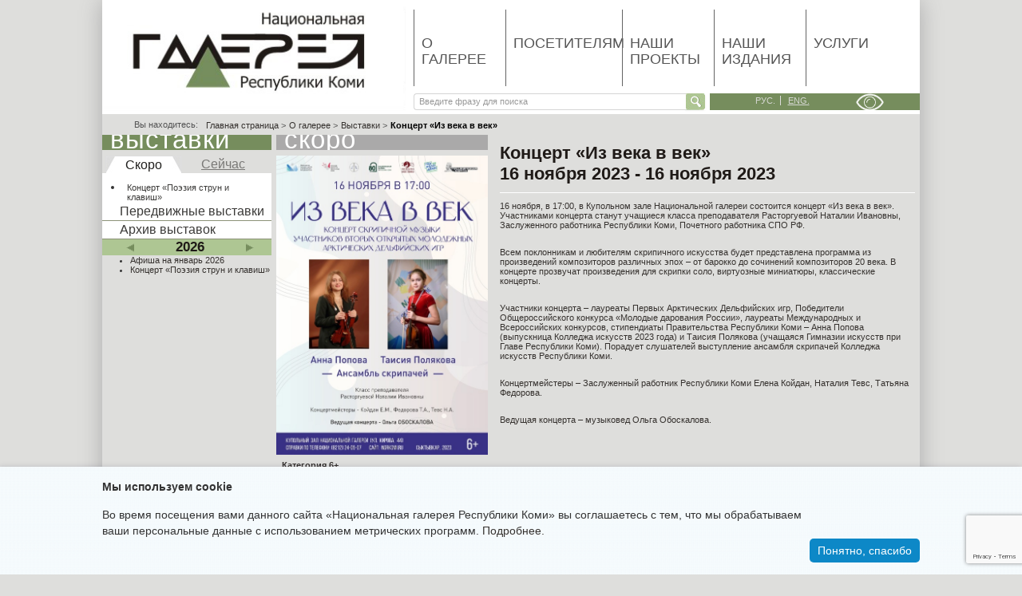

--- FILE ---
content_type: text/html; charset=UTF-8
request_url: https://ngrkomi.ru/gallery/exhibition/446/
body_size: 10230
content:
<!DOCTYPE html>
<!--[if lt IE 7]>
<html class="no-js lt-ie9 lt-ie8 lt-ie7"> <![endif]-->
<!--[if IE 7]>
<html class="no-js lt-ie9 lt-ie8"> <![endif]-->
<!--[if IE 8]>
<html class="no-js lt-ie9"> <![endif]-->
<!--[if gt IE 8]><!-->
<html class="no-js"> <!--<![endif]-->
<head>
	<meta charset="utf-8">
	<meta http-equiv="X-UA-Compatible" content="IE=edge,chrome=1">
	<!--[if lt IE 9]>
	<script src="http://html5shim.googlecode.com/svn/trunk/html5.js"></script>
	<![endif]-->
	<meta name="description" content="">
	<meta name="viewport" content="width=device-width">
	<meta http-equiv="content-language" content="ru"> 	<meta 
	name="sputnik-verification" 
	content="fyouUjFpSHfz6aLB"
/>
		<meta name="keywords" content="выставки, Концерт «Из века в век»				                                    16 ноября 2023 - 16 ноября 2023, скоро, Комментарии (0), Контакты, Часы работы, Стоимость билета, Как нас найти" />
<meta name="description" content="Концерт «Из века в век» &lt; Выставки &lt; О галерее | Национальная галерея Республики Коми" />
<meta name="application-name" content="Национальная галерея Республики Коми" />
<meta name="msapplication-tooltip" content="Национальная галерея Республики Коми" />
<meta name="msapplication-starturl" content="https://ngrkomi.ru" />
<link rel="alternate" type="application/rss+xml" href="/rss/news/" />
<link rel="home" href="https://ngrkomi.ru" />
<link rel="icon" type="image/x-icon" href="/favicon.ico" />
<link rel="shortcut icon" type="image/x-icon" href="/favicon.ico" />
<link rel="stylesheet" type="text/css" href="/assets/d8ebb2bd/c_af08320e8a3dfe7818c18c4d8a2c7ca4.css" />
<script type="text/javascript" src="/assets/d8ebb2bd/c_50456b47334254ead8d1c095a3e07426.js"></script>
<title>Концерт «Из века в век» &lt; Выставки &lt; О галерее | Национальная галерея Республики Коми</title>
	<script src='https://www.google.com/recaptcha/api.js?render=6LcpOI4UAAAAALJva57JYccJT1bhOYrKpInl_5r0'></script>
</head>

<body data-url="/page/materialno_tehnicheskoe_obespechenie_predostavlyaemyh_uslug/">
<div id="wrap" class="container">
	<div id="head" class="row">
					<a href="/" title="Главная страница" class="logo span5"><img src="/themes/business/gfx/logo.jpg" alt="Логотип компании"></a>
				<div class="cname span7">
			<div class="b-menu-top navbar">
				<div class="nav-collapse">
					<ul class="nav nav-pills" id="yw2">
<li class="dropdown"><a data-target="#" class="dropdown-toggle" data-toggle="dropdown" href="/gallery/"><b class="caret"></b><div class="clr"></div> О галерее</a>
<ul class="dropdown-menu">
<li><a href="/gallery/history/">История</a></li>
<li><a href="/gallery/collections/">Коллекции</a></li>
<li><a href="/gallery/expositions/">Экспозиции</a></li>
<li><a href="/gallery/sculptureGarden/">Сад скульптуры</a></li>
<li><a href="/gallery/exhibition/">Выставки</a></li>
<li><a href="/gallery/library/">Библиотека</a></li>
<li><a href="/gallery/restavratsionnayaMasterskaya/">Реставрационная мастерская</a></li>
<li><a href="/gallery/nauchnyyArhiv/">Научный архив</a></li>
<li><a href="/gallery/nauchno_issledovaelskaya_deyatelnost/">Научно - исследовательская деятельность</a></li>
<li><a href="/gallery/muzeyno_obrazovatelnyy_tsentr/">Музейно-образовательный центр</a></li>
<li><a href="/page/dokumenty_8_x_u_k_l_8_7_5_k_p_p_m_d_3/">Документы</a></li>
<li><a href="/page/kontakty_1_r_h_f/">Контакты</a></li>
<li><a href="/page/peredvizhnye_vystavki_1/">Передвижные выставки</a></li>
<li><a href="/internet_priemnaya/">Интернет-приемная</a></li>
<li><a href="/gallery/antiterror/">Антитеррор</a></li>
<li><a href="/page/materialno_tehnicheskoe_obespechenie_predostavlyaemyh_uslug/">Материально-техническое обеспечение </a></li>
</ul>
</li>
<li class="dropdown"><a data-target="#" class="dropdown-toggle" data-toggle="dropdown" href="/posetitelyam/"><b class="caret"></b><div class="clr"></div> Посетителям</a>
<ul class="dropdown-menu">
<li><a href="/posetitelyam/detsad/">Дошкольникам</a></li>
<li><a href="/posetitelyam/school/">Школьникам</a></li>
<li><a href="/posetitelyam/students/">Средней специальной и высшей школе</a></li>
<li><a href="/posetitelyam/family/">Семье</a></li>
<li><a href="/posetitelyam/newlyweds/">Молодоженам</a></li>
<li><a href="/posetitelyam/service/">Услуги</a></li>
<li><a href="/faq/">Отзывы</a></li>
<li><a href="/page/chasto_zadavaemye_voprosy/">Часто задаваемые вопросы</a></li>
<li><a href="/posetitelyam/museum">Доступная среда</a></li>
<li><a href="/page/hudozhestvennyy_salon/">Художественный салон</a></li>
<li><a href="/page/uchastnikam_svo_i/">Участникам СВО и членам их семей</a></li>
<li><a href="/page/pravovoe_prosveschenie_i_pravovoe_informirovanie_naseleniya/">Правовое просвещение и правовое информирование населения</a></li>
</ul>
</li>
<li class="dropdown"><a data-target="#" class="dropdown-toggle" data-toggle="dropdown" href="/ourProjects/"><b class="caret"></b><div class="clr"></div> Наши проекты</a>
<ul class="dropdown-menu">
<li><a target="_blank" href="http://www.ngrkomi.ru/ourProjects/26/">«Золотой век русского искусства. Живопись и скульптура XVIII – первой половины XIX века»</a></li>
<li><a target="_blank" href="http://www.ngrkomi.ru/ourProjects/25/">Первая Коми биеннале «Новое открытие Севера»</a></li>
<li><a href="http://www.ngrkomi.ru/ourProjects/18/">День Инклюзии</a></li>
<li><a href="http://www.ngrkomi.ru/ourProjects/4/">Ночь музеев</a></li>
<li><a href="http://www.ngrkomi.ru/ourProjects/13/">Живописный пленэр «Молодые художники Северо – Запада России».</a></li>
<li><a href="/ourProjects/2/">Краевидение</a></li>
<li><a href="http://www.ngrkomi.ru/ourProjects/19/">Культура & Образование</a></li>
<li><a target="_blank" href="http://www.ngrkomi.ru/ourProjects/22/">Детский фестиваль «Гамма красок»</a></li>
</ul>
</li>
<li class="dropdown"><a data-target="#" class="dropdown-toggle" data-toggle="dropdown" href="/periodicals/"><b class="caret"></b><div class="clr"></div> Наши издания</a>
<ul class="dropdown-menu">
<li><a href="/periodicals/callCat/">Каталоги коллекций</a></li>
<li><a href="/periodicals/monographs/">Монографии</a></li>
<li><a href="/periodicals/albums/">Альбомы</a></li>
<li><a href="/periodicals/scienc_sbor/">Научные сборники</a></li>
<li><a href="/periodicals/exhib_cat/">Каталоги выставок</a></li>
<li><a href="/periodicals/otk_suv/">Литературно-художественные издания</a></li>
<li><a href="/periodicals/bibl_slov/">Библиографический словарь</a></li>
<li><a href="/periodicals/el_per/">Электронные издания</a></li>
</ul>
</li>
<li class="dropdown"><a data-target="#" class="dropdown-toggle" data-toggle="dropdown" href="http://www.ngrkomi.ru/posetitelyam/service/"><b class="caret"></b><div class="clr"></div> Услуги</a>
<ul class="dropdown-menu">
<li><a href="/page/vzroslye_y/">Взрослые</a></li>
<li><a href="/page/studenty_i/">Студенты</a></li>
<li><a href="/page/deti_d/">Дети</a></li>
<li><a href="/page/lgotniki_a_3_j/">Льготные категории граждан</a></li>
<li><a href="/page/besplatnoe_poseschenie_m_e_h/">Бесплатное посещение</a></li>
<li><a href="/page/dopolnitelnye_uslugi/">Дополнительные услуги</a></li>
</ul>
</li>
</ul>				</div>
			</div>
			<div class="clearfix">
				<div class="b-languages pull-right">
					<span>рус.</span>
					<a href="#">eng.</a>
			        <div title='Версия для слабовидящих' class="js-blind-selector"></div>
				</div>
				<form action="/search/" class="input-append">
  <input type="text" id="query" name="query" class="span2" onblur="this.placeholder = 'Введите фразу для поиска'" onfocus="this.placeholder = ''" placeholder="Введите фразу для поиска">
  <button class="btn" type="submit"><img src="/themes/business/gfx/lupa.jpg"></button>
</form>			</div>
		</div>
	</div>


		<div id="main">
		<div id="container" class="row">
						
			<div id="content" class="span12">
				
								<span class="first">Вы находитесь:</span>
				
					<ul class="breadcrumb">
<li><a href="/">Главная страница</a> &gt; </li>
<li><a href="/gallery/default/">О галерее</a> &gt; </li>
<li><a href="/gallery/exhibition/">Выставки</a> &gt; </li>
<li class="last">Концерт «Из века в век»</li></ul>								<div class="clr"></div>
				<link href="/themes/business/css/customScrollbar.css" rel="stylesheet" type="text/css" />
<script src="/themes/business/js/jquery.mCustomScrollbar.min.js"></script>
<script type="text/javascript">
	//intialize scrollbar
	(
		function( $ ) {
			$ ( window ).ready ( function() {
				$ ( "#wrapper" ).css ( 'maxHeight','570px' );
				$ ( "#wrapper" ).mCustomScrollbar ( {
					theme:"dark-thick"
				} );
			} );
		}) ( jQuery );
</script>

<div class="b-fair b-fair-single">
	
<div class="span4 secondary-left" id="sidebarLeft">
	<div class="b-emarket-category-widget">
		<h2>выставки</h2>

		<div class="tabbable fair-menu">
			<ul class="nav nav-tabs">
				<li class="active">
					<a href="#tab1" data-toggle="tab">Скоро</a>
				</li>
				<li>
					<a href="#tab2" data-toggle="tab">Сейчас</a>
				</li>
			</ul>
			<div class="tab-content">
				<div class="tab-pane active" id="tab1">
					<ul>
						<li><a href="/gallery/exhibition/587">Концерт «Поэзия струн и клавиш»</a></li>											</ul>
				</div>
				<div class="tab-pane" id="tab2">
					<ul>
						<li><a href="/gallery/exhibition/584">Выставка «Василий Кандинский. Текст художника»</a></li><li><a href="/gallery/exhibition/586">Афиша на январь 2026</a></li><li><a href="/gallery/exhibition/585">Выставка одного произведения «После реставрации: Вундер Я.Я. «Урал»</a></li><li><a href="/gallery/exhibition/360">Выставка «Зарубежное искусство XVII – начала XX вв. Из собрания Национальной галереи Республики Коми»</a></li><li><a href="/gallery/exhibition/509">Выставка «Народные художественные промыслы России»</a></li><li><a href="/gallery/exhibition/308">«КОМИ: Человек. Ландшафт. Миф»</a></li><li><a href="/gallery/exhibition/340">«Русское классическое искусство XVIII – начала XX века из собрания Национальной галереи Республики Коми»</a></li>											</ul>
				</div>
			</div>
		</div>
		<a href="/page/peredvizhnye_vystavki/" class="white-punkt">Передвижные выставки</a>
		<a href="/gallery/exhibition/archive/" class="white-punkt">Архив выставок</a>
	</div>
	<script type='text/javascript'>
		$ ( document ).ready ( function() {
			var cy;
			$ ( "#prevyear" ).bind ( 'click',function() {
				cy = parseInt ( $ ( "#yearid" ).text () );
				getNextPrev ( cy - 1 );
			} );
			$ ( "#nextyear" ).bind ( 'click',function() {
				cy = parseInt ( $ ( "#yearid" ).text () );
				getNextPrev ( cy + 1 );
			} );
		} );
		function getNextPrev ( cy ) {
			console.log ( cy );
			$.ajax ( {
				url:'/gallery/exhibition/year/' + cy,
				dataType:'html',
				success:function( response ) {
					$ ( '#yearid' ).text ( cy );
					$ ( '#year_content' ).html ( response );
				}
			} )
		}
	</script>
	<div class="b-scroll-fair">
		<div class="b-scroll-fair-header">
			<div class="left" id="prevyear">
				<img src="/themes/business/gfx/l-ar.png">
			</div>
			<div id="yearid">2026</div>
			<div class="right" id="nextyear">
				<img src="/themes/business/gfx/r-ar.png">
			</div>
		</div>
		<div id="year_content">
							<ul class="fair-list">
																	<li>
							<a href="/gallery/exhibition/586/">Афиша на январь 2026</a>
						</li>
																	<li>
							<a href="/gallery/exhibition/587/">Концерт «Поэзия струн и клавиш»</a>
						</li>
									</ul>
					</div>
	</div>
</div>	<div class="span8 secondary-content" id="content">
		<div class="right-desc-fair">
			<h2>Концерт «Из века в век»				<br />
                <span>
                    16 ноября 2023 - 16 ноября 2023                </span>
			</h2>
						<div>
									<p>16 ноября, в 17:00, в Купольном зале Национальной галереи состоится концерт «Из века в век». Участниками концерта станут учащиеся класса преподавателя Расторгуевой Наталии Ивановны, Заслуженного работника Республики Коми, Почетного работника СПО РФ.</p>
<p><br> Всем поклонникам и любителям скрипичного искусства будет представлена программа из произведений композиторов различных эпох – от барокко до сочинений композиторов 20 века. В концерте прозвучат произведения для скрипки соло, виртуозные миниатюры, классические концерты.</p>
<p><br>Участники концерта – лауреаты Первых Арктических Дельфийских игр, Победители Общероссийского конкурса «Молодые дарования России», лауреаты Международных и Всероссийских конкурсов, стипендиаты Правительства Республики Коми – Анна Попова (выпускница Колледжа искусств 2023 года) и Таисия Полякова (учащаяся Гимназии искусств при Главе Республики Коми). Порадует слушателей выступление ансамбля скрипачей Колледжа искусств Республики Коми.</p>
<p><br>Концертмейстеры – Заслуженный работник Республики Коми Елена Койдан, Наталия Тевс, Татьяна Федорова.</p>
<p><br>Ведущая концерта – музыковед Ольга Обоскалова.</p>															</div>
		</div>
		<div class="left-desc-fair">
			<div class="page-header">
				<h1>
                  скоро
                </h1>
			</div>
							<div class="prev-fair">
					<img src="/content/gallery-exhibitions/446/KiJxJ9HedUI.jpg" style="width:265px">				</div>
										<div class="staff-fair" style="background:#;">
					<p><strong>Категория 6+</strong></p>
<p><strong>Стоимость входного билета:</strong></p>
<p>Взрослые - 100 рублей;</p>
<p style="color: #000000;"><strong>При предъявлении документов:</strong></p>
<p style="color: #000000;">Студенты, Пенсионеры, инвалиды III группы - 50 рублей;</p>
<p style="color: #000000;">Школьники до 16 лет - 40 рублей;</p>
<p style="color: #000000;">Дети 4-7 лет - 20 рублей.</p>
<p style="color: #000000;"><em><strong>Возможно посещение по <span style="color: #000080;"><a href="https://vmuzey.com/event/koncert-iz-veka-v-vek"><span style="color: #000080;">«Пушкинской карте»</span></a></span></strong></em></p>									</div>
			
            		</div>

		<div class="clr"></div>
					<div class="wrapp-car gall-carousel daGallery">
  <div class="h-carousel-wrapper">
    <div class="h-carousel-items h-carousel-items-posts">
                        <div class="b-carousel-block">
            <a href="/content/gallery-exhibitions/446/dxMKxfA3h-Y.jpg" rel="gallery">
              <img src="/content/gallery-exhibitions/446/dxMKxfA3h-Y_p.jpg" data-source="/content/gallery-exhibitions/446/dxMKxfA3h-Y.jpg">
            </a>
          </div>
                                <div class="b-carousel-block">
            <a href="/content/gallery-exhibitions/446/tZoYWRvZjvQ.jpg" rel="gallery">
              <img src="/content/gallery-exhibitions/446/tZoYWRvZjvQ_p.jpg" data-source="/content/gallery-exhibitions/446/tZoYWRvZjvQ.jpg">
            </a>
          </div>
                                <div class="b-carousel-block">
            <a href="/content/gallery-exhibitions/446/XPwJFRn_xDw.jpg" rel="gallery">
              <img src="/content/gallery-exhibitions/446/XPwJFRn_xDw_p.jpg" data-source="/content/gallery-exhibitions/446/XPwJFRn_xDw.jpg">
            </a>
          </div>
                  </div>
  </div>
  </div>
				<div class="share-gall">
					<div class="stars vote" id="etoile_vote">
				<a data-rating="1" data-id="446" href="#" title="сильно не понравилось" class="">☆</a>
				<a data-rating="2" data-id="446" href="#" title="не понравилось" class="">☆</a>
				<a data-rating="3" data-id="446" href="#" title="на любителя" class="">☆</a>
				<a data-rating="4" data-id="446" href="#" title="хорошо" class="">☆</a>
				<a data-rating="5" data-id="446" href="#" title="отлично" class="">☆</a>
			</div>
			<div class="b-rating-stats">
				(Голосов: <span id="ratingVotesCount"></span>, в среднем <span id="ratingNumber">0</span> из 5)
			</div>
		</div>


		<div class="clr"></div>
		<div class="white-info">
					<div class="kurators">
				<p><b>Кураторы выставки:</b></p>
				<div class="kurator-single">-<div clas="clr"></div>тел.:<div clas="clr"></div>e-mail:</div>			</div>
				<div class="destinate">
								</div>
  </div>


		<div id="commentsUID" class="b-comment-widget">
  <h2 id="comment-open" class="b-comment-tag"><a data-object="152836" data-instance="446" href="#" onclick="$('#addCommentDialog-commentsUID,.b-comment-list').slideToggle(); return false">Комментарии (0)</a></h2>
<div id="addCommentDialog-commentsUID"><form class="b-comment-form form-horizontal" name="commentform" id="yw0" action="/comments/comment/postComment/" method="post">  <fieldset>
    <legend>Добавить комментарий</legend>
  <div id="yw0_es_" class="errorSummary" style="display:none"><p>Необходимо исправить следующие ошибки:</p>
<ul><li>dummy</li></ul></div>  <input name="PCommentYii[id_object]" id="PCommentYii_id_object" type="hidden" value="152836" /><input name="PCommentYii[id_instance]" id="PCommentYii_id_instance" type="hidden" value="446" /><input class="parent_comment_id" name="PCommentYii[id_parent]" id="PCommentYii_id_parent" type="hidden" />    <div class="form-group">
      <label class="control-label col-md-2 col-lg-2" for="PCommentYii_comment_name">Имя</label>      <div class="col-md-10 col-lg-8">
                <input size="40" class="form-control" title="Ваше имя" autocomplete="off" name="PCommentYii[comment_name]" id="PCommentYii_comment_name" type="text" maxlength="125" />        <div class="errorMessage" id="PCommentYii_comment_name_em_" style="display:none"></div>              </div>
    </div>

<!--    <div class="form-group">
            <div class="col-md-10 col-lg-8">
                      </div>
    </div>-->

    <div class="form-group">
      <label class="control-label col-md-2 col-lg-2 required" for="PCommentYii_comment_text">Сообщение <span class="required">*</span></label>      <div class="col-md-10 col-lg-8">
        <textarea rows="8" class="form-control" title="Комментарий" placeholder="Комментарий" autocomplete="off" name="PCommentYii[comment_text]" id="PCommentYii_comment_text"></textarea>        <div class="errorMessage" id="PCommentYii_comment_text_em_" style="display:none"></div>      </div>
    </div>

        <div class="form-group">
      <label class="control-label col-md-2" for="PCommentYii_verifyCode">Проверочный код</label>      <div class="col-md-2">
        <input title="Укажите код с картинки" autocomplete="off" class="form-control col-md-10" name="PCommentYii[verifyCode]" id="PCommentYii_verifyCode" type="text" />              </div>
      <div class="captcha col-md-8">
        <img id="yw1" src="/comments/comment/captcha/v/6974e99343b53/" alt="" />      </div>
    </div>
        <div class="form-group">
      <div class="col-md-10 col-md-offset-2">
      <button name="btn" type="submit" class="btn btn-default" data-loading-text="Отправляется...">Добавить</button>      </div>
    </div>
  </fieldset>
</form></div>
</div>	</div>
</div>
				

							</div>

					</div>
		    	<script type="text/javascript">
           (function(d, t, p) {
               var j = d.createElement(t); j.async = true; j.type = "text/javascript";
               j.src = ("https:" == p ? "https:" : "http:") + "//stat.sputnik.ru/cnt.js";
               var s = d.getElementsByTagName(t)[0]; s.parentNode.insertBefore(j, s);
           })(document, "script", document.location.protocol);
        </script>
        		<div class="clr"></div>
	</div>
	</div>
<div id="footer" class="container">
	<div class="row">
		<div class="soc-seti span12">
			<span>Мы в соцсетях:</span>
			                        <img src="/content/social_icons/1/vk.jpg" width="15" height="15"/> <a href="https://vk.com/ngrkomi">ВКонтакте</a> 
                                <img src="/content/social_icons/7/1024px-Telegram_logo.svg.png" width="15" height="15"/> <a href="https://t.me/ngrkomi">Telegram</a> 
            		</div>
	</div>
<!--
    <div style="text-align: left;padding-bottom: 10px;padding-top: 10px;font-size: 16px;font-weight: 700;padding-left: 14px;">
        <a target="_blank" href="/3d/Panoramas/Pano2VR/index.html">Панорама</a>
    </div>
-->
	<div class="row">
		 <div class="span2 contacts">
        <h2>Контакты</h2>
<p>Директор – Шишкина Галина Леонидовна</p>
<p>Приемная - (8212) 286-410<br>Справки, заказ экскурсий - 24-05-07(факс)<br>Бухгалтерия - 255-488 (доб.306)<br>e-mail: <script type="text/javascript">
<!--
  var prefix = "&#109;a" + "i&#108;" + "&#116;o";
  var path = "hr"+"ef=";
  var da42442 = 'ngrk' + '&' + '#6' + '4;' + 'list.ru';
  document.write("<" + "a " + path + "\"" + prefix + ":" + da42442 + "\"h>");document.write(da42442 + "</a>");
//-->\n </script></p>
      </div>
<!-- Yandex.Metrika counter --><script type="text/javascript">(function (d, w, c) { (w[c] = w[c] || []).push(function() { try { w.yaCounter24654197 = new Ya.Metrika({id:24654197, clickmap:true, trackLinks:true, accurateTrackBounce:true, trackHash:true}); } catch(e) { } }); var n = d.getElementsByTagName("script")[0], s = d.createElement("script"), f = function () { n.parentNode.insertBefore(s, n); }; s.type = "text/javascript"; s.async = true; s.src = (d.location.protocol == "https:" ? "https:" : "http:") + "//mc.yandex.ru/metrika/watch.js"; if (w.opera == "[object Opera]") { d.addEventListener("DOMContentLoaded", f, false); } else { f(); } })(document, window, "yandex_metrika_callbacks");</script><noscript><div><img src="//mc.yandex.ru/watch/24654197" style="position:absolute; left:-9999px;" alt="" /></div></noscript><!-- /Yandex.Metrika counter -->

<script>
  (function(i,s,o,g,r,a,m){i['GoogleAnalyticsObject']=r;i[r]=i[r]||function(){
  (i[r].q=i[r].q||[]).push(arguments)},i[r].l=1*new Date();a=s.createElement(o),
  m=s.getElementsByTagName(o)[0];a.async=1;a.src=g;m.parentNode.insertBefore(a,m)
  })(window,document,'script','//www.google-analytics.com/analytics.js','ga');

  ga('create', 'UA-35909359-9', 'ngrkomi.ru');
  ga('send', 'pageview');

</script><div class="span2 clocks">
        <h2>Часы работы</h2>
        <p>Вторник-воскресенье: 10:00 - 18:00 <br>
        <p> Четверг: 10:00 - 20:00 <br> Понедельник: выходной</p>
        <h2 style="margin-top:10px">Стоимость билета</h2>
        <p><a href="http://www.ngrkomi.ru/posetitelyam/service/">Право бесплатного посещения</a></p>
      </div>

<div class="span2 krae"><a href="http://kraevidenie.ru/" target="_blank"><img src="/content/modules/266/map.jpg" alt="map.jpg" title="map.jpg"></a></div><div class="span3 find">         <h2>Как нас найти</h2>         <p>167983, Республика Коми, г. Сыктывкар, ул. Кирова, 44 <p><br>Автобусная остановка<br>"Национальный музей"<br>рейсовых автобусов № 1, 3, 5, 20, 23, 29, 46
</p>        </div><div class="span3 map-2">
       <a href="http://www.ngrkomi.ru/page/kontakty/"><img src="/themes/business/gfx/map-2.jpg"></a>
       </div>  	</div>
	<script async src="https://culturaltracking.ru/static/js/spxl.js?pixelId=14022" data-pixel-id="14022"></script>
</div>
<div class="b-cookie-window js-cookie-window" style="display: none;">
    <div class="container">
        <div style="margin-bottom: 15px;"><b>Мы используем cookie</b></div>
        <div>
            <div class="text">Во время посещения вами данного сайта «Национальная галерея Республики Коми» вы соглашаетесь с тем, что мы
                обрабатываем
                ваши персональные данные с использованием метрических программ.
                <a href="/page/my_ispolzuem_cookie/" target="_blank">Подробнее.</a>
            </div>
            <button class="cookie-btn js-cookie-window-btn">Понятно, спасибо</button>
        </div>
    </div>
</div>
<script type="text/javascript">
/*<![CDATA[*/
jQuery(function($) {
 (function($) {
        $(window).ready(function() {
            $("#wrapper").css("maxHeight", "570px");
                $("#wrapper").mCustomScrollbar({
                    theme: "dark-thick"
                });
            });
        })(jQuery);
DaGallery.init();
drawStars(0, 0, 0, 0);

      $.fn.commentsList.postComment = function($dialog){
        $(".b-comment-form .submit").button("loading");
        var $form = $(".b-comment-form", $dialog);
        $.post(
          $form.attr("action"),
          $form.serialize()
        ).success(function(data){
          $(".b-comment-form .submit").button("reset");
          data = $.parseJSON(data);
          $dialog.html(data[".b-comment-form"]);
          if(data["code"] == "success") {
            daAlert("Ваш комментарий успешно добавлен.", "Спасибо за оставленный комментарий, он появится на странице после проверки модератором", "Ок", "alert-success");
            $.fn.commentsList.overdrawCommentList($dialog, data);
          }
        });
      };
    
jQuery('#yw1').after("<a id=\"yw1_button\" href=\"\/comments\/comment\/captcha\/refresh\/1\/\">\u041f\u043e\u043b\u0443\u0447\u0438\u0442\u044c \u043d\u043e\u0432\u044b\u0439 \u043a\u043e\u0434<\/a>");
jQuery(document).on('click', '#yw1_button, #yw1', function(){
	jQuery.ajax({
		url: "\/comments\/comment\/captcha\/refresh\/1\/",
		dataType: 'json',
		cache: false,
		success: function(data) {
			jQuery('#yw1').attr('src', data['url']);
			jQuery('body').data('/comments/comment/captcha.hash', [data['hash1'], data['hash2']]);
		}
	});
	return false;
});

jQuery('#yw0').yiiactiveform({'validateOnSubmit':true,'validateOnChange':false,'attributes':[{'id':'PCommentYii_comment_name','inputID':'PCommentYii_comment_name','errorID':'PCommentYii_comment_name_em_','model':'PCommentYii','name':'comment_name','enableAjaxValidation':false,'clientValidation':function(value, messages, attribute) {

if(jQuery.trim(value)!='') {
	
if(value.length>125) {
	messages.push("\u0418\u043c\u044f \u0441\u043b\u0438\u0448\u043a\u043e\u043c \u0434\u043b\u0438\u043d\u043d\u044b\u0439 (\u041c\u0430\u043a\u0441\u0438\u043c\u0443\u043c: 125 \u0441\u0438\u043c\u0432.).");
}

}

},'summary':true},{'id':'PCommentYii_comment_text','inputID':'PCommentYii_comment_text','errorID':'PCommentYii_comment_text_em_','model':'PCommentYii','name':'comment_text','enableAjaxValidation':false,'clientValidation':function(value, messages, attribute) {

if(jQuery.trim(value)=='') {
	messages.push("\u041d\u0435\u043e\u0431\u0445\u043e\u0434\u0438\u043c\u043e \u0437\u0430\u043f\u043e\u043b\u043d\u0438\u0442\u044c \u043f\u043e\u043b\u0435 \u00ab\u0421\u043e\u043e\u0431\u0449\u0435\u043d\u0438\u0435\u00bb.");
}

},'summary':true},{'summary':true},{'summary':true},{'summary':true},{'summary':true},{'summary':true},{'summary':true},{'summary':true},{'summary':true},{'summary':true}],'summaryID':'yw0_es_','errorCss':'error'});
jQuery('#commentsUID').commentsList({'updateCommentUrl':'\x2Fcomments\x2Fcomment\x2FupdateComment','isGuest':true});
commentHightlight();
$('.dropdown-toggle').dropdown();
$('#dp1').datepicker({
    language: "ru",
    orientation: "top left",
    todayHighlight: true
  }).show()
});
/*]]>*/
</script>
</body>
</html>
   <div style="position:absolute;top:-13283px;">https://www.high-endrolex.com/11</div>

--- FILE ---
content_type: text/html; charset=utf-8
request_url: https://www.google.com/recaptcha/api2/anchor?ar=1&k=6LcpOI4UAAAAALJva57JYccJT1bhOYrKpInl_5r0&co=aHR0cHM6Ly9uZ3Jrb21pLnJ1OjQ0Mw..&hl=en&v=PoyoqOPhxBO7pBk68S4YbpHZ&size=invisible&anchor-ms=20000&execute-ms=30000&cb=kgrts66gkh4n
body_size: 48917
content:
<!DOCTYPE HTML><html dir="ltr" lang="en"><head><meta http-equiv="Content-Type" content="text/html; charset=UTF-8">
<meta http-equiv="X-UA-Compatible" content="IE=edge">
<title>reCAPTCHA</title>
<style type="text/css">
/* cyrillic-ext */
@font-face {
  font-family: 'Roboto';
  font-style: normal;
  font-weight: 400;
  font-stretch: 100%;
  src: url(//fonts.gstatic.com/s/roboto/v48/KFO7CnqEu92Fr1ME7kSn66aGLdTylUAMa3GUBHMdazTgWw.woff2) format('woff2');
  unicode-range: U+0460-052F, U+1C80-1C8A, U+20B4, U+2DE0-2DFF, U+A640-A69F, U+FE2E-FE2F;
}
/* cyrillic */
@font-face {
  font-family: 'Roboto';
  font-style: normal;
  font-weight: 400;
  font-stretch: 100%;
  src: url(//fonts.gstatic.com/s/roboto/v48/KFO7CnqEu92Fr1ME7kSn66aGLdTylUAMa3iUBHMdazTgWw.woff2) format('woff2');
  unicode-range: U+0301, U+0400-045F, U+0490-0491, U+04B0-04B1, U+2116;
}
/* greek-ext */
@font-face {
  font-family: 'Roboto';
  font-style: normal;
  font-weight: 400;
  font-stretch: 100%;
  src: url(//fonts.gstatic.com/s/roboto/v48/KFO7CnqEu92Fr1ME7kSn66aGLdTylUAMa3CUBHMdazTgWw.woff2) format('woff2');
  unicode-range: U+1F00-1FFF;
}
/* greek */
@font-face {
  font-family: 'Roboto';
  font-style: normal;
  font-weight: 400;
  font-stretch: 100%;
  src: url(//fonts.gstatic.com/s/roboto/v48/KFO7CnqEu92Fr1ME7kSn66aGLdTylUAMa3-UBHMdazTgWw.woff2) format('woff2');
  unicode-range: U+0370-0377, U+037A-037F, U+0384-038A, U+038C, U+038E-03A1, U+03A3-03FF;
}
/* math */
@font-face {
  font-family: 'Roboto';
  font-style: normal;
  font-weight: 400;
  font-stretch: 100%;
  src: url(//fonts.gstatic.com/s/roboto/v48/KFO7CnqEu92Fr1ME7kSn66aGLdTylUAMawCUBHMdazTgWw.woff2) format('woff2');
  unicode-range: U+0302-0303, U+0305, U+0307-0308, U+0310, U+0312, U+0315, U+031A, U+0326-0327, U+032C, U+032F-0330, U+0332-0333, U+0338, U+033A, U+0346, U+034D, U+0391-03A1, U+03A3-03A9, U+03B1-03C9, U+03D1, U+03D5-03D6, U+03F0-03F1, U+03F4-03F5, U+2016-2017, U+2034-2038, U+203C, U+2040, U+2043, U+2047, U+2050, U+2057, U+205F, U+2070-2071, U+2074-208E, U+2090-209C, U+20D0-20DC, U+20E1, U+20E5-20EF, U+2100-2112, U+2114-2115, U+2117-2121, U+2123-214F, U+2190, U+2192, U+2194-21AE, U+21B0-21E5, U+21F1-21F2, U+21F4-2211, U+2213-2214, U+2216-22FF, U+2308-230B, U+2310, U+2319, U+231C-2321, U+2336-237A, U+237C, U+2395, U+239B-23B7, U+23D0, U+23DC-23E1, U+2474-2475, U+25AF, U+25B3, U+25B7, U+25BD, U+25C1, U+25CA, U+25CC, U+25FB, U+266D-266F, U+27C0-27FF, U+2900-2AFF, U+2B0E-2B11, U+2B30-2B4C, U+2BFE, U+3030, U+FF5B, U+FF5D, U+1D400-1D7FF, U+1EE00-1EEFF;
}
/* symbols */
@font-face {
  font-family: 'Roboto';
  font-style: normal;
  font-weight: 400;
  font-stretch: 100%;
  src: url(//fonts.gstatic.com/s/roboto/v48/KFO7CnqEu92Fr1ME7kSn66aGLdTylUAMaxKUBHMdazTgWw.woff2) format('woff2');
  unicode-range: U+0001-000C, U+000E-001F, U+007F-009F, U+20DD-20E0, U+20E2-20E4, U+2150-218F, U+2190, U+2192, U+2194-2199, U+21AF, U+21E6-21F0, U+21F3, U+2218-2219, U+2299, U+22C4-22C6, U+2300-243F, U+2440-244A, U+2460-24FF, U+25A0-27BF, U+2800-28FF, U+2921-2922, U+2981, U+29BF, U+29EB, U+2B00-2BFF, U+4DC0-4DFF, U+FFF9-FFFB, U+10140-1018E, U+10190-1019C, U+101A0, U+101D0-101FD, U+102E0-102FB, U+10E60-10E7E, U+1D2C0-1D2D3, U+1D2E0-1D37F, U+1F000-1F0FF, U+1F100-1F1AD, U+1F1E6-1F1FF, U+1F30D-1F30F, U+1F315, U+1F31C, U+1F31E, U+1F320-1F32C, U+1F336, U+1F378, U+1F37D, U+1F382, U+1F393-1F39F, U+1F3A7-1F3A8, U+1F3AC-1F3AF, U+1F3C2, U+1F3C4-1F3C6, U+1F3CA-1F3CE, U+1F3D4-1F3E0, U+1F3ED, U+1F3F1-1F3F3, U+1F3F5-1F3F7, U+1F408, U+1F415, U+1F41F, U+1F426, U+1F43F, U+1F441-1F442, U+1F444, U+1F446-1F449, U+1F44C-1F44E, U+1F453, U+1F46A, U+1F47D, U+1F4A3, U+1F4B0, U+1F4B3, U+1F4B9, U+1F4BB, U+1F4BF, U+1F4C8-1F4CB, U+1F4D6, U+1F4DA, U+1F4DF, U+1F4E3-1F4E6, U+1F4EA-1F4ED, U+1F4F7, U+1F4F9-1F4FB, U+1F4FD-1F4FE, U+1F503, U+1F507-1F50B, U+1F50D, U+1F512-1F513, U+1F53E-1F54A, U+1F54F-1F5FA, U+1F610, U+1F650-1F67F, U+1F687, U+1F68D, U+1F691, U+1F694, U+1F698, U+1F6AD, U+1F6B2, U+1F6B9-1F6BA, U+1F6BC, U+1F6C6-1F6CF, U+1F6D3-1F6D7, U+1F6E0-1F6EA, U+1F6F0-1F6F3, U+1F6F7-1F6FC, U+1F700-1F7FF, U+1F800-1F80B, U+1F810-1F847, U+1F850-1F859, U+1F860-1F887, U+1F890-1F8AD, U+1F8B0-1F8BB, U+1F8C0-1F8C1, U+1F900-1F90B, U+1F93B, U+1F946, U+1F984, U+1F996, U+1F9E9, U+1FA00-1FA6F, U+1FA70-1FA7C, U+1FA80-1FA89, U+1FA8F-1FAC6, U+1FACE-1FADC, U+1FADF-1FAE9, U+1FAF0-1FAF8, U+1FB00-1FBFF;
}
/* vietnamese */
@font-face {
  font-family: 'Roboto';
  font-style: normal;
  font-weight: 400;
  font-stretch: 100%;
  src: url(//fonts.gstatic.com/s/roboto/v48/KFO7CnqEu92Fr1ME7kSn66aGLdTylUAMa3OUBHMdazTgWw.woff2) format('woff2');
  unicode-range: U+0102-0103, U+0110-0111, U+0128-0129, U+0168-0169, U+01A0-01A1, U+01AF-01B0, U+0300-0301, U+0303-0304, U+0308-0309, U+0323, U+0329, U+1EA0-1EF9, U+20AB;
}
/* latin-ext */
@font-face {
  font-family: 'Roboto';
  font-style: normal;
  font-weight: 400;
  font-stretch: 100%;
  src: url(//fonts.gstatic.com/s/roboto/v48/KFO7CnqEu92Fr1ME7kSn66aGLdTylUAMa3KUBHMdazTgWw.woff2) format('woff2');
  unicode-range: U+0100-02BA, U+02BD-02C5, U+02C7-02CC, U+02CE-02D7, U+02DD-02FF, U+0304, U+0308, U+0329, U+1D00-1DBF, U+1E00-1E9F, U+1EF2-1EFF, U+2020, U+20A0-20AB, U+20AD-20C0, U+2113, U+2C60-2C7F, U+A720-A7FF;
}
/* latin */
@font-face {
  font-family: 'Roboto';
  font-style: normal;
  font-weight: 400;
  font-stretch: 100%;
  src: url(//fonts.gstatic.com/s/roboto/v48/KFO7CnqEu92Fr1ME7kSn66aGLdTylUAMa3yUBHMdazQ.woff2) format('woff2');
  unicode-range: U+0000-00FF, U+0131, U+0152-0153, U+02BB-02BC, U+02C6, U+02DA, U+02DC, U+0304, U+0308, U+0329, U+2000-206F, U+20AC, U+2122, U+2191, U+2193, U+2212, U+2215, U+FEFF, U+FFFD;
}
/* cyrillic-ext */
@font-face {
  font-family: 'Roboto';
  font-style: normal;
  font-weight: 500;
  font-stretch: 100%;
  src: url(//fonts.gstatic.com/s/roboto/v48/KFO7CnqEu92Fr1ME7kSn66aGLdTylUAMa3GUBHMdazTgWw.woff2) format('woff2');
  unicode-range: U+0460-052F, U+1C80-1C8A, U+20B4, U+2DE0-2DFF, U+A640-A69F, U+FE2E-FE2F;
}
/* cyrillic */
@font-face {
  font-family: 'Roboto';
  font-style: normal;
  font-weight: 500;
  font-stretch: 100%;
  src: url(//fonts.gstatic.com/s/roboto/v48/KFO7CnqEu92Fr1ME7kSn66aGLdTylUAMa3iUBHMdazTgWw.woff2) format('woff2');
  unicode-range: U+0301, U+0400-045F, U+0490-0491, U+04B0-04B1, U+2116;
}
/* greek-ext */
@font-face {
  font-family: 'Roboto';
  font-style: normal;
  font-weight: 500;
  font-stretch: 100%;
  src: url(//fonts.gstatic.com/s/roboto/v48/KFO7CnqEu92Fr1ME7kSn66aGLdTylUAMa3CUBHMdazTgWw.woff2) format('woff2');
  unicode-range: U+1F00-1FFF;
}
/* greek */
@font-face {
  font-family: 'Roboto';
  font-style: normal;
  font-weight: 500;
  font-stretch: 100%;
  src: url(//fonts.gstatic.com/s/roboto/v48/KFO7CnqEu92Fr1ME7kSn66aGLdTylUAMa3-UBHMdazTgWw.woff2) format('woff2');
  unicode-range: U+0370-0377, U+037A-037F, U+0384-038A, U+038C, U+038E-03A1, U+03A3-03FF;
}
/* math */
@font-face {
  font-family: 'Roboto';
  font-style: normal;
  font-weight: 500;
  font-stretch: 100%;
  src: url(//fonts.gstatic.com/s/roboto/v48/KFO7CnqEu92Fr1ME7kSn66aGLdTylUAMawCUBHMdazTgWw.woff2) format('woff2');
  unicode-range: U+0302-0303, U+0305, U+0307-0308, U+0310, U+0312, U+0315, U+031A, U+0326-0327, U+032C, U+032F-0330, U+0332-0333, U+0338, U+033A, U+0346, U+034D, U+0391-03A1, U+03A3-03A9, U+03B1-03C9, U+03D1, U+03D5-03D6, U+03F0-03F1, U+03F4-03F5, U+2016-2017, U+2034-2038, U+203C, U+2040, U+2043, U+2047, U+2050, U+2057, U+205F, U+2070-2071, U+2074-208E, U+2090-209C, U+20D0-20DC, U+20E1, U+20E5-20EF, U+2100-2112, U+2114-2115, U+2117-2121, U+2123-214F, U+2190, U+2192, U+2194-21AE, U+21B0-21E5, U+21F1-21F2, U+21F4-2211, U+2213-2214, U+2216-22FF, U+2308-230B, U+2310, U+2319, U+231C-2321, U+2336-237A, U+237C, U+2395, U+239B-23B7, U+23D0, U+23DC-23E1, U+2474-2475, U+25AF, U+25B3, U+25B7, U+25BD, U+25C1, U+25CA, U+25CC, U+25FB, U+266D-266F, U+27C0-27FF, U+2900-2AFF, U+2B0E-2B11, U+2B30-2B4C, U+2BFE, U+3030, U+FF5B, U+FF5D, U+1D400-1D7FF, U+1EE00-1EEFF;
}
/* symbols */
@font-face {
  font-family: 'Roboto';
  font-style: normal;
  font-weight: 500;
  font-stretch: 100%;
  src: url(//fonts.gstatic.com/s/roboto/v48/KFO7CnqEu92Fr1ME7kSn66aGLdTylUAMaxKUBHMdazTgWw.woff2) format('woff2');
  unicode-range: U+0001-000C, U+000E-001F, U+007F-009F, U+20DD-20E0, U+20E2-20E4, U+2150-218F, U+2190, U+2192, U+2194-2199, U+21AF, U+21E6-21F0, U+21F3, U+2218-2219, U+2299, U+22C4-22C6, U+2300-243F, U+2440-244A, U+2460-24FF, U+25A0-27BF, U+2800-28FF, U+2921-2922, U+2981, U+29BF, U+29EB, U+2B00-2BFF, U+4DC0-4DFF, U+FFF9-FFFB, U+10140-1018E, U+10190-1019C, U+101A0, U+101D0-101FD, U+102E0-102FB, U+10E60-10E7E, U+1D2C0-1D2D3, U+1D2E0-1D37F, U+1F000-1F0FF, U+1F100-1F1AD, U+1F1E6-1F1FF, U+1F30D-1F30F, U+1F315, U+1F31C, U+1F31E, U+1F320-1F32C, U+1F336, U+1F378, U+1F37D, U+1F382, U+1F393-1F39F, U+1F3A7-1F3A8, U+1F3AC-1F3AF, U+1F3C2, U+1F3C4-1F3C6, U+1F3CA-1F3CE, U+1F3D4-1F3E0, U+1F3ED, U+1F3F1-1F3F3, U+1F3F5-1F3F7, U+1F408, U+1F415, U+1F41F, U+1F426, U+1F43F, U+1F441-1F442, U+1F444, U+1F446-1F449, U+1F44C-1F44E, U+1F453, U+1F46A, U+1F47D, U+1F4A3, U+1F4B0, U+1F4B3, U+1F4B9, U+1F4BB, U+1F4BF, U+1F4C8-1F4CB, U+1F4D6, U+1F4DA, U+1F4DF, U+1F4E3-1F4E6, U+1F4EA-1F4ED, U+1F4F7, U+1F4F9-1F4FB, U+1F4FD-1F4FE, U+1F503, U+1F507-1F50B, U+1F50D, U+1F512-1F513, U+1F53E-1F54A, U+1F54F-1F5FA, U+1F610, U+1F650-1F67F, U+1F687, U+1F68D, U+1F691, U+1F694, U+1F698, U+1F6AD, U+1F6B2, U+1F6B9-1F6BA, U+1F6BC, U+1F6C6-1F6CF, U+1F6D3-1F6D7, U+1F6E0-1F6EA, U+1F6F0-1F6F3, U+1F6F7-1F6FC, U+1F700-1F7FF, U+1F800-1F80B, U+1F810-1F847, U+1F850-1F859, U+1F860-1F887, U+1F890-1F8AD, U+1F8B0-1F8BB, U+1F8C0-1F8C1, U+1F900-1F90B, U+1F93B, U+1F946, U+1F984, U+1F996, U+1F9E9, U+1FA00-1FA6F, U+1FA70-1FA7C, U+1FA80-1FA89, U+1FA8F-1FAC6, U+1FACE-1FADC, U+1FADF-1FAE9, U+1FAF0-1FAF8, U+1FB00-1FBFF;
}
/* vietnamese */
@font-face {
  font-family: 'Roboto';
  font-style: normal;
  font-weight: 500;
  font-stretch: 100%;
  src: url(//fonts.gstatic.com/s/roboto/v48/KFO7CnqEu92Fr1ME7kSn66aGLdTylUAMa3OUBHMdazTgWw.woff2) format('woff2');
  unicode-range: U+0102-0103, U+0110-0111, U+0128-0129, U+0168-0169, U+01A0-01A1, U+01AF-01B0, U+0300-0301, U+0303-0304, U+0308-0309, U+0323, U+0329, U+1EA0-1EF9, U+20AB;
}
/* latin-ext */
@font-face {
  font-family: 'Roboto';
  font-style: normal;
  font-weight: 500;
  font-stretch: 100%;
  src: url(//fonts.gstatic.com/s/roboto/v48/KFO7CnqEu92Fr1ME7kSn66aGLdTylUAMa3KUBHMdazTgWw.woff2) format('woff2');
  unicode-range: U+0100-02BA, U+02BD-02C5, U+02C7-02CC, U+02CE-02D7, U+02DD-02FF, U+0304, U+0308, U+0329, U+1D00-1DBF, U+1E00-1E9F, U+1EF2-1EFF, U+2020, U+20A0-20AB, U+20AD-20C0, U+2113, U+2C60-2C7F, U+A720-A7FF;
}
/* latin */
@font-face {
  font-family: 'Roboto';
  font-style: normal;
  font-weight: 500;
  font-stretch: 100%;
  src: url(//fonts.gstatic.com/s/roboto/v48/KFO7CnqEu92Fr1ME7kSn66aGLdTylUAMa3yUBHMdazQ.woff2) format('woff2');
  unicode-range: U+0000-00FF, U+0131, U+0152-0153, U+02BB-02BC, U+02C6, U+02DA, U+02DC, U+0304, U+0308, U+0329, U+2000-206F, U+20AC, U+2122, U+2191, U+2193, U+2212, U+2215, U+FEFF, U+FFFD;
}
/* cyrillic-ext */
@font-face {
  font-family: 'Roboto';
  font-style: normal;
  font-weight: 900;
  font-stretch: 100%;
  src: url(//fonts.gstatic.com/s/roboto/v48/KFO7CnqEu92Fr1ME7kSn66aGLdTylUAMa3GUBHMdazTgWw.woff2) format('woff2');
  unicode-range: U+0460-052F, U+1C80-1C8A, U+20B4, U+2DE0-2DFF, U+A640-A69F, U+FE2E-FE2F;
}
/* cyrillic */
@font-face {
  font-family: 'Roboto';
  font-style: normal;
  font-weight: 900;
  font-stretch: 100%;
  src: url(//fonts.gstatic.com/s/roboto/v48/KFO7CnqEu92Fr1ME7kSn66aGLdTylUAMa3iUBHMdazTgWw.woff2) format('woff2');
  unicode-range: U+0301, U+0400-045F, U+0490-0491, U+04B0-04B1, U+2116;
}
/* greek-ext */
@font-face {
  font-family: 'Roboto';
  font-style: normal;
  font-weight: 900;
  font-stretch: 100%;
  src: url(//fonts.gstatic.com/s/roboto/v48/KFO7CnqEu92Fr1ME7kSn66aGLdTylUAMa3CUBHMdazTgWw.woff2) format('woff2');
  unicode-range: U+1F00-1FFF;
}
/* greek */
@font-face {
  font-family: 'Roboto';
  font-style: normal;
  font-weight: 900;
  font-stretch: 100%;
  src: url(//fonts.gstatic.com/s/roboto/v48/KFO7CnqEu92Fr1ME7kSn66aGLdTylUAMa3-UBHMdazTgWw.woff2) format('woff2');
  unicode-range: U+0370-0377, U+037A-037F, U+0384-038A, U+038C, U+038E-03A1, U+03A3-03FF;
}
/* math */
@font-face {
  font-family: 'Roboto';
  font-style: normal;
  font-weight: 900;
  font-stretch: 100%;
  src: url(//fonts.gstatic.com/s/roboto/v48/KFO7CnqEu92Fr1ME7kSn66aGLdTylUAMawCUBHMdazTgWw.woff2) format('woff2');
  unicode-range: U+0302-0303, U+0305, U+0307-0308, U+0310, U+0312, U+0315, U+031A, U+0326-0327, U+032C, U+032F-0330, U+0332-0333, U+0338, U+033A, U+0346, U+034D, U+0391-03A1, U+03A3-03A9, U+03B1-03C9, U+03D1, U+03D5-03D6, U+03F0-03F1, U+03F4-03F5, U+2016-2017, U+2034-2038, U+203C, U+2040, U+2043, U+2047, U+2050, U+2057, U+205F, U+2070-2071, U+2074-208E, U+2090-209C, U+20D0-20DC, U+20E1, U+20E5-20EF, U+2100-2112, U+2114-2115, U+2117-2121, U+2123-214F, U+2190, U+2192, U+2194-21AE, U+21B0-21E5, U+21F1-21F2, U+21F4-2211, U+2213-2214, U+2216-22FF, U+2308-230B, U+2310, U+2319, U+231C-2321, U+2336-237A, U+237C, U+2395, U+239B-23B7, U+23D0, U+23DC-23E1, U+2474-2475, U+25AF, U+25B3, U+25B7, U+25BD, U+25C1, U+25CA, U+25CC, U+25FB, U+266D-266F, U+27C0-27FF, U+2900-2AFF, U+2B0E-2B11, U+2B30-2B4C, U+2BFE, U+3030, U+FF5B, U+FF5D, U+1D400-1D7FF, U+1EE00-1EEFF;
}
/* symbols */
@font-face {
  font-family: 'Roboto';
  font-style: normal;
  font-weight: 900;
  font-stretch: 100%;
  src: url(//fonts.gstatic.com/s/roboto/v48/KFO7CnqEu92Fr1ME7kSn66aGLdTylUAMaxKUBHMdazTgWw.woff2) format('woff2');
  unicode-range: U+0001-000C, U+000E-001F, U+007F-009F, U+20DD-20E0, U+20E2-20E4, U+2150-218F, U+2190, U+2192, U+2194-2199, U+21AF, U+21E6-21F0, U+21F3, U+2218-2219, U+2299, U+22C4-22C6, U+2300-243F, U+2440-244A, U+2460-24FF, U+25A0-27BF, U+2800-28FF, U+2921-2922, U+2981, U+29BF, U+29EB, U+2B00-2BFF, U+4DC0-4DFF, U+FFF9-FFFB, U+10140-1018E, U+10190-1019C, U+101A0, U+101D0-101FD, U+102E0-102FB, U+10E60-10E7E, U+1D2C0-1D2D3, U+1D2E0-1D37F, U+1F000-1F0FF, U+1F100-1F1AD, U+1F1E6-1F1FF, U+1F30D-1F30F, U+1F315, U+1F31C, U+1F31E, U+1F320-1F32C, U+1F336, U+1F378, U+1F37D, U+1F382, U+1F393-1F39F, U+1F3A7-1F3A8, U+1F3AC-1F3AF, U+1F3C2, U+1F3C4-1F3C6, U+1F3CA-1F3CE, U+1F3D4-1F3E0, U+1F3ED, U+1F3F1-1F3F3, U+1F3F5-1F3F7, U+1F408, U+1F415, U+1F41F, U+1F426, U+1F43F, U+1F441-1F442, U+1F444, U+1F446-1F449, U+1F44C-1F44E, U+1F453, U+1F46A, U+1F47D, U+1F4A3, U+1F4B0, U+1F4B3, U+1F4B9, U+1F4BB, U+1F4BF, U+1F4C8-1F4CB, U+1F4D6, U+1F4DA, U+1F4DF, U+1F4E3-1F4E6, U+1F4EA-1F4ED, U+1F4F7, U+1F4F9-1F4FB, U+1F4FD-1F4FE, U+1F503, U+1F507-1F50B, U+1F50D, U+1F512-1F513, U+1F53E-1F54A, U+1F54F-1F5FA, U+1F610, U+1F650-1F67F, U+1F687, U+1F68D, U+1F691, U+1F694, U+1F698, U+1F6AD, U+1F6B2, U+1F6B9-1F6BA, U+1F6BC, U+1F6C6-1F6CF, U+1F6D3-1F6D7, U+1F6E0-1F6EA, U+1F6F0-1F6F3, U+1F6F7-1F6FC, U+1F700-1F7FF, U+1F800-1F80B, U+1F810-1F847, U+1F850-1F859, U+1F860-1F887, U+1F890-1F8AD, U+1F8B0-1F8BB, U+1F8C0-1F8C1, U+1F900-1F90B, U+1F93B, U+1F946, U+1F984, U+1F996, U+1F9E9, U+1FA00-1FA6F, U+1FA70-1FA7C, U+1FA80-1FA89, U+1FA8F-1FAC6, U+1FACE-1FADC, U+1FADF-1FAE9, U+1FAF0-1FAF8, U+1FB00-1FBFF;
}
/* vietnamese */
@font-face {
  font-family: 'Roboto';
  font-style: normal;
  font-weight: 900;
  font-stretch: 100%;
  src: url(//fonts.gstatic.com/s/roboto/v48/KFO7CnqEu92Fr1ME7kSn66aGLdTylUAMa3OUBHMdazTgWw.woff2) format('woff2');
  unicode-range: U+0102-0103, U+0110-0111, U+0128-0129, U+0168-0169, U+01A0-01A1, U+01AF-01B0, U+0300-0301, U+0303-0304, U+0308-0309, U+0323, U+0329, U+1EA0-1EF9, U+20AB;
}
/* latin-ext */
@font-face {
  font-family: 'Roboto';
  font-style: normal;
  font-weight: 900;
  font-stretch: 100%;
  src: url(//fonts.gstatic.com/s/roboto/v48/KFO7CnqEu92Fr1ME7kSn66aGLdTylUAMa3KUBHMdazTgWw.woff2) format('woff2');
  unicode-range: U+0100-02BA, U+02BD-02C5, U+02C7-02CC, U+02CE-02D7, U+02DD-02FF, U+0304, U+0308, U+0329, U+1D00-1DBF, U+1E00-1E9F, U+1EF2-1EFF, U+2020, U+20A0-20AB, U+20AD-20C0, U+2113, U+2C60-2C7F, U+A720-A7FF;
}
/* latin */
@font-face {
  font-family: 'Roboto';
  font-style: normal;
  font-weight: 900;
  font-stretch: 100%;
  src: url(//fonts.gstatic.com/s/roboto/v48/KFO7CnqEu92Fr1ME7kSn66aGLdTylUAMa3yUBHMdazQ.woff2) format('woff2');
  unicode-range: U+0000-00FF, U+0131, U+0152-0153, U+02BB-02BC, U+02C6, U+02DA, U+02DC, U+0304, U+0308, U+0329, U+2000-206F, U+20AC, U+2122, U+2191, U+2193, U+2212, U+2215, U+FEFF, U+FFFD;
}

</style>
<link rel="stylesheet" type="text/css" href="https://www.gstatic.com/recaptcha/releases/PoyoqOPhxBO7pBk68S4YbpHZ/styles__ltr.css">
<script nonce="pBgV6FHmLsHr7xFlZZ_iuw" type="text/javascript">window['__recaptcha_api'] = 'https://www.google.com/recaptcha/api2/';</script>
<script type="text/javascript" src="https://www.gstatic.com/recaptcha/releases/PoyoqOPhxBO7pBk68S4YbpHZ/recaptcha__en.js" nonce="pBgV6FHmLsHr7xFlZZ_iuw">
      
    </script></head>
<body><div id="rc-anchor-alert" class="rc-anchor-alert"></div>
<input type="hidden" id="recaptcha-token" value="[base64]">
<script type="text/javascript" nonce="pBgV6FHmLsHr7xFlZZ_iuw">
      recaptcha.anchor.Main.init("[\x22ainput\x22,[\x22bgdata\x22,\x22\x22,\[base64]/[base64]/MjU1Ong/[base64]/[base64]/[base64]/[base64]/[base64]/[base64]/[base64]/[base64]/[base64]/[base64]/[base64]/[base64]/[base64]/[base64]/[base64]\\u003d\x22,\[base64]\\u003d\x22,\x22N8KLwr0kw7Uowpk5HMKjcjkMwovDmMKxw5LCkFHDvMKdwoI6w5gHc30KwoU/[base64]/Cs8O/AcKSRcKkw6wBQ8OSw7/Dt8O0w4BocsKfw6rDjxhoeMKXwqDCml3CoMKQWXdOZ8ORFMKuw4t7D8Kjwpojb0Aiw7sWwr07w4/[base64]/KMKrw5wUw7Vxw4DCpsKQHnIJE2l8N8KWVsOTJsO2R8OfQi1vBy90wokNF8KabcKpfcOgwpvDoMOAw6EkwoLCvggyw7scw4XCncKOXMKXHEs8wpjCtRICZUFnYBIww6V6dMOnw4LDsyfDlHPCkF8oH8O/O8KBw4LDqMKpVhzDtcKKUkHDqcOPFMO5Hj4/AcO6wpDDosKMwqrCvnDDgsOXDcKHw57DoMKpb8KmC8K2w6VtE3MWw73CoEHCq8OlaVbDnWvCn349w6LDkC1BHcKvwozCo2jCow5rw7g7wrPCh3LCkwLDhXrDlsKOBsOQw6VRfsOCKUjDtMOWw7/DrHg1PMOQworDh3LCjn1kA8KHYkjDgMKJfDnCrSzDiMKGO8O6wqRZNT3Cux3CtCpLw6/[base64]/DnMKzI8KqwrLDpFI8SmXCk8KQw7x9w6EOwqIow6DCnRcqbCIeHlxFbsOtD8ONRMKAwpbCicK/[base64]/[base64]/CtsO/wo9lwozDpSbDhxnDrWkQwq3CgHDDrx1sTcKrZcO7w5hYw5DDlsO3RsKZBllTQsOgw7jDlcOcw5HDs8K9w4vChcOoHsK7SD3CvhTDisO9w6zCj8O7w4/[base64]/[base64]/WMO5w71IwqrDq8OcHcKRw5PCkMK8w6JmYFNGwpzCtSjCpMKVwo7CqcO4E8O6woHDrTdowoHDsEg8wrjCgH8owq4fwrPDrn8pwrkPw6TCk8OlXQTDsmbCoQPCtw88w4XDlkXDihnDs1nClcKYw6fCgwE5X8OLwqnDhCFSwo7DizPCnA/DjcK1asKbaVHCtsOtw6TCszzDjw5wwpZXwrzCsMOoLsK6TMKLSMOBwrhuw5xNwpx9woIuw4TDtX/DocK6wrbDhsKLw4LDg8OSwo9KAgXDh2Z/[base64]/[base64]/wop1BMO7w6ZgfcOAw6cKC8KGGMK9YyhdwrrDnDrDicOgEsKqw7HCgMODwoZNw6HDsXPDhcOEwpTCg3DDlMKDwoFCwp/DgDBZw4JwXVjDocKZw7vCknccZ8OXYcKpNT1MIUzDicKEw6LCgMK0wo9UwpbDgMObQCc9wp/CuWLCscKPwro9McKdwonDq8KgNS/DgcK/YX7CqxA+wojDhiE9w49RwqQVw5Igw6/Cm8OIHcOuw7pSbBhiXsO0w6JLwo8RJSh6ByjDgEHDtXd0w5nCnGFhGyAkw6hJwo7Cr8OdKMKVwo7CuMK0GsOICsOlwpZdw6/Cgkxpwotewrc0KcOGw5TCgsOLX1zDp8Okw4NYGsOXw6TClcK5K8OGwqo1az3CkGIcw4/CpwLDucOEP8OaCxZAw6HCpHJgwqs+UMOzAG/[base64]/CmMOPbBcYw7ckZwzCoMOaw5XDiU3DrcKqwq5Xw5HDrMOmMsKJw4oqw5fDl8OzQsKtFMK8w4XCsz3ChcOLYMKaw7NTw6o/X8OLw5gLwp8pw6DDlC/Di23DvyhBasK9YsKYJsOQw5A2T1MkDMKaQRbCvwRKJMK9w6ZQBj5qwrTDhGbCqMKOBcOKw5rDm3XDvMOfw7XCm1wVw7/[base64]/[base64]/Cm3jCl8OGcsK5w6tuewLDm8Oow7Z4w4USw4HDgcOdUcKXMxsVX8O+w5rCvsOWw7VAaMO5wrjCjMOycnZ/[base64]/CsngKwqMYA8KAw73DsyDCiD5GIsOdw74nPnECPMObCMK2KzbDui3Cihs3w4vCnlQkw5fDiyprw5XDlDgPeTRqBFDCtsK6NUxuTsKCIzouwqoLcyAaG0pZKyYdw4vDmcKPwrzDh0rDrApVwrBnw67CiV/DosOLw4UwGCYkJ8OYw47DjXRsw7vCl8K3VxXDpsOAA8KSwo8mw5bDh0IlXS0zClnCi2xyE8OfwqMYw60ywqBmwrLCvsOvw5d3cnU7QsO8w4BKLMKfQcOsU0XCo0Nbw7HCg3rCmcKsdlDCosOvwr7Cswc5wr7CvsOAWsOawrDCpUU8CFbCp8KPw5/DoMKvJAFGYU42dsKMwpfCocK6w57CklTDuBjDpcKbw4TDvQxpXsK0SMO2dkhoW8Ojw7sKwp0PRC3Dv8ODaw1UJMKzwqHCnBlRw7RqC2QuRUrDr0PCjsK8wpbDjMOkBQ/[base64]/CqsKINcKpw5DCimpcw71Kw7I/GcOFBcODwoUVf8KQwrcpwpQ3fsOgw64aMjfDi8OwwpEnw6YyXsKSfsOKw7DCvsKGQTVTYifCkSzCvi/DnsKTdMOgw5TCn8OjHUgjLRHCnSYNCDJiFcODw6YMw7BkFlNOZcOVwqsZBMOlw44taMOcw7Ifwq/Cgy/[base64]/wofCsm7CiMOcw4bCqQLCosOOwq0SP8KJMzfCk8O/IsKqYcKkwrbCpRbChMKmcMKIJ18uw7TDicKdwo0FAMKMwoTCoDrDlsOVNcKlwoYvw4PCtsORw7/Dhmsewpc+w7DDpcK5CcKww6bDvMO8cMOwbAp8w6ZYwqEHwrHDi2TCtMOYMzlNw7TCmsKUXxpMw73CvMOew4cowrPDi8OWw57Dtyh4MXjCogkSwpXDvcOmAxLCucOJD8KdKsO4wqnDmy80wobCh291GH/Du8O6Kj5jbFVzwq5Dw7tWO8KNeMKabzogNRPDrsKEViouwpMpw4F2DsOtYVliwq3Csn9Vw4/CuyFSwqnCssOQSCMNDDU6eV4CwqzDqsK9wqNawq7CilPDq8KUZ8KBDgzCjMKIZsK6w4PCnw7CrsOREMKHTWTChSHDk8OrDRfDhXjCoMK1CsOuGV0wPXpFHCrClcKFw7ZzwolCNFJVw5PDmsOJw63CqcKewoDClxEcesOtMz3Cgy0Dw6/DgsOxdsOEw6TCuwrDiMOSwppWP8OmwprDicOBOj0Od8Kiw5nCkEFdbVxiw73DpsKww7dLdxHCk8Osw7zDpsOuw7bCjGo+wqhDwqvDmk/Dq8OmXSxAYFYzw51oR8KAw65yT1LDrMKjwofDl3MTEcKqLsKaw7siw4Z2B8KMSHnDhjUycMOPw4xuwowcQlhowrY6VHjCrBzDmsKWw5tqHsKJWkXDucOOw6nCvQnClcOrw5rCq8OXYcOxL2/ClcK5w7TCrCEaQU/DvWrDmhPDosKlenlxQsOTEsOPNGwIXz8mw5J7ZgPCr3VrDUdBfMO1RXvDisOlwqXDmHcpNMOOFC/Cp0PDtsKJD1ADwrZlP17CtVo5wqjDmg7DjsOTQzXDscKewpgGH8KqJ8OjYnHDkQQOwoPCmDjCosKgwq/Dv8KmOkxAwp5Lwq0mEsKFJcOQwqDCjkN7w5nDhzBVw57Dt1jChEghwpwlYMOObcKSw7s7CDnDvigFDMKUHEzCrMKow5Nnw4thwq8rwq7DpMOKwpDDhFHDs0ltOsKCdEBESWbDnUYIwrnCjS/DsMO+OSB/w7A0JEB9w4DCjMOvO0zCuGMUfMOoBMKXMMKuQMK4wrtywqfCoAs4Ek/DlF7DmHfDi2VlW8KAw4ZbA8O/[base64]/woPCvMKDwr5mw6DDiMK+ZikEDsOCZ8KgwphiVcOkw6x4DnIUw6PDnA4MY8OcR8KbYsOPw4UuIcKqw4zCgRUQMzEldMOaAMKfw5g0E1rCq0lkFcOwwo3Dj13DlRpswoTDiCbCr8KYw7HDjzEwXGELM8ODwr0xScKLwqDDl8K/wpjDjDMbw4w3WA11F8Orw7DCr30dV8Kmw7rCrGdoAU7CjigIbsOgDsO6Ek/CmcOmV8KNwrogwrbDq3fDszRQGRVjcyTDm8O4HhLCucKWI8OMMF9laMOAw45CHcKMwrZ6wqDDggXCpcOCcGfChkHDqmLDg8O1w5IqZMOUwoTDvcORJMKAw67DqsOOw694wr/DpcOMHAoow4DCklVFbQvCmMKYMMOHDFovWMOUBsKlbHUYw74mQBLCkgvDtX3Cm8KjH8OPKsK7w6FgamQzw7RFN8ORawEITizCm8OSw5Z0J0ZNw7pywqbDumDDscO+w67DknQSEyE/[base64]/Z8K5B2HDnsODw6UKw5RJAzdaZcKqJcOow6HCj8OEwrTCtsKhw4zDkFjDu8KgwqNUEgrDj23Du8O9L8ORw6LDviFOw4XDvGsQwpbDlA/DtgAhQ8OTwroAw7FRwoPCusO3w5zCpVtURArDgsOIX0FAWsKEw7o1FzHCm8OAwrnDswRIw6k6cEcTwocxw7/[base64]/[base64]/[base64]/[base64]/CvsOYw7XDq2A+ecOPwqxtw4U1woFCw6ZOwrArw54uP2Y+KsKkFsOBwrNyfcO6woXCqcKDwrbCpsKlWcOtLDzDlsOGVSJeIcOjYzrDtsK8bcObGFhDCMOIJU0Lwr7DgA8nUMKBw4Msw7jDgcK5wqbCqMOvw5rCoAbCt0TClsK5FQkYRh0bwpDCkVXDkn/CswnCqsKfwoUDwpgEwpMMZmoNQjzClwcjwq0Vwpt3woLDkHbDrQzDksOvCQ5JwqPDscOCw57DnSDCvcOoCcO4woYbw6AxZmYvZsOyw5TChsOAwqbCncOxIcO3cwLCtBtYwqbCh8K+NMKpwrFnwoZWDMOsw5JkZ0HCvsO1w7EfasKGVRDCqsOUSwwzdTw/YGDCtk1dNALDkcK8E0JTTcOHcsKOwqTCoijDlsKSw6cVw77CtRTChcKFS2rCkcOuZsKRA1nDon/CnW1Ywqh0w7oLwo/CmUTDqMK5HFTCr8OtEm/DmivDtW0Ow5HChi85wp4Jw43CtE0OwrYdbcOvKsOIwpjDtBUEw6DCjsOrIMO5woNRwqYjwp3Chn4IIXHCtWzCqsOyw5DDkkTCsVQlNh0eE8OowoFawoHDg8KZworDvnHCi1UJw4QBWMOhwovDmcKFw5HDsCI0woFfDsKewrPDhsORdmFjwqMsKMOOIsK6w7B6Uz/DgRwYw7bCksKkfnUXUDXCrcKQFcO9wqLDucKbZMKww6kqBcOqWRDDl1vDvMKJYMK0w57DhsKkwq9sZAEpw7xMVRfDicOpw4VUIW3DjDfCssKFwqshVnEnw43Cu0UCwrolAQHDhsOWwoHCvH1Jw71PwrTCjhLDnyhOw73DuTHDq8OJw7QnFcKDwpnDlDnCll/CmMO9w6IiChgWw58Zw7NNSMOmAsOOwrDCgSzCtE/[base64]/[base64]/Cp8OywqpbMcOAw4MIYUjDg8O+OQzDvGJrBXvDosOow6HDkcOVwp5cwpDCr8KGw6VYw5hew7cDw7fCmiRtw4cOwpUnw5w2TcKXXsKsRsK/w5A9N8KAwpFDTsKxw5UcwpUNwrgyw77DmMOkCMO/wqjCpwoUw6Raw78cYipSw6bDk8Kcw6HDogfCr8OcFcK8w6MVB8OewoJ5cX7CqsOAwp7DoDDDnsKFdMKswpTDvWDCucK/wqQ9wrfDqTl0bhcFbcOswoA3wqjCssKVWMONw5fCocKQwp/ClMORNAICMcKLLsKWLBpAIAXCqwV6wrY7c07DtsKIFcOaVcK+wp8sw6/CuzJxw4fCi8OvasO2dwbDqsKgw6JgXSzDj8OxGk4kwqxTXsKZw6EAw4DCnRzChjPCnT/DrsOJJ8KlwpnDhiLClMKpwpnDihBZO8KeKsKNwpnDhA/DlcKuYsK9w7nClMKkBHliwpbCrFvDqBHCoTFVAMOgU2UuZsKow4nDuMKgexnDuwTDiC3Cg8KGw5VMwoQyUcOUw5vDssOxw414wplhKMOaDVlnwrY1f0bDhsOmXcOkw4LCiGMJHiTCkArDqcOIw7LClcOhwpTDmxAKw6XDiUPCqcOqw4Ecwr/CjTBLVsKaAcKxw6PCgcOYLhbCqkxXw5LCmcO7wqhZwpzDqXfDiMOwVBcBCi06bHESAcK/w5vDqU8JcMOvwpBtXcOebGDCl8OqwrjDmMOFwp5OM1YENSk3axg3TcK/w4N9OTnCp8KCV8Oaw6BKdlPDmVTCpXPCsMKHwrbDtWE5RHwPw7l3CzfCjjVHwoB9AcKIw4zChhbClsOnwrJzwqbCr8O0V8KoOxbClcOcw6PCmMOecMOxwqDCrMK7w4ZUwrIewo8ywrHCtcOSwooAwonDvcKtw6jCuBwfFsOGcMOTe0/Du3lQw7bCoWYjwrbDqCwywpoZw73CtyLDj05hJMKZwp9/MsOvIMK/EcKpwrZow7TDrBfDsMOhDRdhThLCkhjCoy43w7d6F8KwR1x/[base64]/DlR0AZl/[base64]/[base64]/[base64]/wrXDqcKBw4xGdA3Dh8OCW8Kgw7MBTcOzw6vCr8OBw5PCp8OZAMOkwprDnsKxQQAXaRNLJXQHwqMgFz9UBCYtNMKmd8Oib3rDr8OjNyUyw5rDrx3CoMKFMMOvNsK6wozCmWQ1TQBWw7hUAMKMw7kZDcKZw73DtUrCum4EwqvCiVwOwqxgLE4fw5HCg8O0bH/Dl8KWSsOGKcKZW8O6w4/Ct0zDmsOkDcOPAGTDkX/CmsO0w6PDtFNwWcKLwpxpAC1+b3XDrV5kSMOmwr9QwoUtWWLCtFTCoUAzwrdxw7XDlsKQwqDDrcOQfQBNwq1EfsKgRQszJTbDlWJNP1VLwpYLOndPfhNOe2YVHzE4wqgFJWPCiMOIeMOBwpXDiF/Dk8OUH8OGfElewrLDmcKaXjULwqN0Q8KFw6rCpyPCicKSUyTDjcKOw6LDisOXw5t6wrjCv8OEF0BLw4bCmUjChwXChlk7FAknQ14swqzCscK2wr4YwrTDsMK/MlTCvsKaQkzDqFjCmR3CoCtCw71pw5zDtgcww4LCizUVMUTChXIeVkvDrQQrw4vCn8OyOsO/wqLCtMK9FMKSLMKcw6p9wpJ1wqvCgTbCqwoOw5TCowhcwoXCiQPDq8OTFcOTT3ZoJcOEIwQGwp7DocOxw6JTZcKRWHTCihzDkzPChcKoFBNUSsONw5XDiCHDp8O/[base64]/ClMKMTMKHacOiw4/CtBnCvl0Dw4TDksK1JizDqHIMYDLCsG8MCD9pQVfCmXJhwrsRwp4cei5awrFKHcK8dcKsN8OMwq3CgcKuwqTDoErDgylJw5Nhw7BNCAbCi3fCuk4hFsOrw6U1BiTCucO7XMKYDMKnQsK2GsOZw4bDkm7Cqw/[base64]/DicOwRyNfwqvCmUjCoX/DnMO2OBIMwpnChXE4w47CuhlJaxLDtcO8wr4qw4jCi8OPwol6woYwJ8KKw6jClGvDh8OZwqDCkMKqwr1Jw5NRAy/Dv0p+wp5dwopPOSvDhB0pGcKoQRBsCHnDg8Knw6bCvF3Ct8KNw6VBGsKxB8KxwosWw6rDn8KKasKRw74cw5FFwohGdXHDkS9fw48Rw5AywqnDv8OoNcOHwpDDiTE6w6U6QcOPe1TCnzNXw6Q9A1Zqw5LCiWtTWcKhd8ObZcKxIsKFckjCtwrDmsKcEsKpOE/ChSzDn8K7O8OYw74QfcKuTMKfw7vClMO4wpw3ScOTwqvDgQvCmMKhwonDicOofmwQNQ7Du1HDu3EKDMKSOlPDqsKswq0oPgMlwrvCkMKrXDjCviFWw4nCtE9OSsKoKMONw4oTw5VRZFdJwrrCihTDmcKrPFNXWzEmfVLCosORCCHDhxnDmkM0RcKtw53ClcO1W0c/wrpMwoPChQdiI3rCk0oDwr9jw65/bk9iL8Ogw7jDusKywp1QwqfDssKuHn7CpMOrwrcbwoLCjVTDmsOJJiTDgMKowqZmwqUHwpTCvsOrwoctw53CtWXDiMOWwohJHEbCr8K8X0jDkwAIZF/ClsOJKsK6GMOCw5V+HMK5w5x4GEVZeHHDtAd1BzgDw6x/UVEfWTEoFm8Cw5swwq0qwowowoTCvTYcw60Gw6NpYcKVw54dF8OHMsODw7Vaw61KfltNwqExM8KJw4c7w4bDmGxow7hrRMKTQTdaw4HCicOwTsO7woMJLCYkF8KFbU7DqRtwwpbDm8OtaU/CnwXCmsKPAcKxZsKaQMOqwp3CulE4w7g7wr7DoWnCm8OvDMK2wonDmMO3w5QlwpBbw5gbCTXCpsK8BsOdF8OnV2/DoWTDpsKfw5TDul8Qw4piw5XDqcOQwoV5wrbDpcKBVcK3VMKyP8KHVUrDnkJxwpfDvXh/VQHCk8OTclJ2P8OHH8KMw65eQnXDi8KjJMOFQgHDjkfCqcKyw5zCuW5Jwrohw4BFw5vDvTTCl8KRG08+wocywpnDv8KSwoLCjsOgwpZQwqDDn8KCw4rCk8KnwrbDoi/[base64]/DjS7Dqk/CjcO7w7LDvMK9FmgUJlVCHhPCgsOzw7TCr8KJwpXDjMOURcKHLxxEOFk2wrgmf8OEDBzDm8KfwoMOw7fCm0IvwrnCmcKuwovCrAnDlsO5w4/CscOzwqFGwqw/BcKnwpjCi8K9H8OJa8OywpPCl8KnCUvCo2/Cql/CtcOjw59RPF14IcOhwoc1DsKGw6/DusOgOG/Do8OrdsKSw7nDssKaEcK5bABfeDTCr8K0WsOhWR9Pw5/[base64]/[base64]/DlMKQAsKpwp5rSsKARgHDi8Ksw5LCmzsUw7jDrcKJfXzDsX/DpcKkw4Zuw6cCG8Knw6tSKsObeBPCmcKBGk/CsXXDjgh2bcOiTmrDkRbCiz3CkVvCuyPCiG4racOQEMKawr7Cm8KbwqnDgFjDpk/CoRPDhMK7w4NeOh/DoWHCiUrDrMKSA8OPw6Vmwo0IXMKHazVyw4ZDeHF8wpbCqcOSLMKNDDHDhWrCiMOhwq/CjwpRwobDlVbCqFsPNC/DjmUIOBfCssOKVcOdw5o4w7Ixw5shRx1RFGvCpcKcw4/CuX5Bw5TCjTHDhTnDkMKjw5c6AkMKesK/[base64]/[base64]/[base64]/DuMKxw5Ntw6F5w5xQbMO/wr7ChC3DgkXCiHxewq7Dv17DlMKFwrokwqVhG8Kcw63CosOFwpQww4Ebw5/CgzfCgDYRTmzCvcKRwoHCo8KbLMOjw7/[base64]/DnkfDr8OVw5PDiGvDpHLDskHCmsKQw5FIw4gZBgA7fsKNwpXCkwDCoMOIw4HCk2VjD1gHeAPDhk52w67DvjY/wo5rNWrCsMK2w6PDncOBTnXCgx7CkcKWVMOYY2MOwoLCsMKNwpvDtnNtXsOONsKDwpPCpGjDuSPCsEXDmDrDjiElCMKnNAZIGxJtwrFaeMKPw7J8R8O8dVEzKTDDugfDl8KeATbDrwJAA8KrM2zDjsOEb0bDgcOMa8O7BBYTw6rDoMO6SCrCucO1U1jDuVh/[base64]/DqxTCigzCm2l2Yhs6WxcWw6BlUcKwKsK4w6J1RSzCj8O1w7jDpyPCmsOqFwtvARTDi8KxwppJw7IwwrzDu3x7T8K4TsKDR3PCvlY4worDjMOewpAzw71iXcOHwpRlw7AhwoM5FsKxw5fDgMKvGsO7KVHClXJGwr/CggDDg8K4w4UwFMKvw47CnhE3MkbDgQRhNWzCh34vw7fCqMOcw69lc2gPOsO4w53Dn8OOc8Ouw5hUwr91PMO2w75UbMOyWGQDB1YewrXCkcOZwo3CsMOcN0Epw7Y6TsKPbA/CiHbCmsKcwolUOnM9wp5Rw7txC8OBCMOnw6oLf255cTXCjMOIYMONY8KwOMKkw6AywoUswoHCssKDw5YRB0LCiMKfw487CEDDgsOGw4TCucO7w7ZlwpFBdHDDpS3CiwvClsO/[base64]/[base64]/DgMOMw441CsOOwqDDpHLCtg3CmiFoAMOPVMOjLsOPIwpwWVVLw6d1wp3Dkwp9B8Oew6zDi8Oqw4tNccOeCMKhw5Y+w6lmEMOawqrDriLDhxjCg8OWTCXCsMKPNcKMwq/CpEJGGmXDmAXCkMOrw7dWFsOUOcK0wp5jw6BUbEjCi8OePMKnDgRHw5zDgn5Fw5xYWmfCnzBEw744wpsnw4EjYBHCrg7CocObw5bCu8Ozw6DCgWDCq8K+wopfw795w4xvUcKkf8KfJ8KKK37DlcO2wo3Ckz/Cr8O4wowEw4rCgEjDqcKow73Dm8OuwozCtcO0dMKvd8OZW3R3wpRTw7cpKW/Ciw/CtmXCvcK6wocEY8KtT3Alw5I4J8O1NjYow77DmMK4w5fClsKew7cuGMK6wrnDtRfCk8OKAcO1bC7CpcOUKxrCmMKMw79cwrLCmsOKwrw5NDzCisK/TT4uw43CnRQfw4PDkh9rXHE/w6hcwrxVT8OfC3HCjELDgcOgwp/CtwJOw6HDqsKDw5zCjMOefsOlBFrClMKVwpzCjsOIw4N6wojCgyMiWE5zw77DqMK8JSQDF8Kpw6JWSEfDv8O1S1PDtG9IwrgowqhYw4ZpOC4rw4fDjsKFQjHDki0pw6XClgJ9FMK6w77CgMOrw6w/[base64]/DscOWaMOfNMK+wpHDmsKMwr8PwoPCu3LCmDZHVnRYVk/[base64]/Cq17DrwMmw5ExSyBiw6luwqDDjFPDjzxjUBZGwqDCvcOQw7d+w4NlKcK0w6x5wovDjcOpw7vDug3DksObwrbCmU0VLzDCsMOfw6JEcsOpwr91w63CuwpZw6pUS0hvLMOmwohUwoDCssOEw5VjecKEJ8OUccKyPHFjw6sHw5vDjcO3w7vCsB/CnUJnRm82w4LDjEEZw7tTO8KLwrIvYcOXNjtZaEMwCMK/wr/CqnsKIMKcwrV8QcOzN8Kdwo3Dhnwsw5XCk8KWwo5swoxBWMOHwovChyHCq8Kswr7CjcO7XcKaYAnDhgDCgSHDgMK4wp/CssOMw6JrwqYWw5zCqVPCnMOewqLCgnfDusK/eEZnwpVIw6Evc8KfwoA9RMOEw6TDjyLDsUPDrTV6w4tiwqjCviTDt8KyLMOfw7bDkcOQw7JLOAHDlyNcwo9vwo5fwp1yw6dxP8O1PBXCqMOKw7rCs8KlUUNIwqBISTVHw4PDolbCtEMYHcO/C1vDvVXDjcKbwpDDqAA7w4/CosK6w4grY8KkwrLDgxDDilvDggc1wofDs2PDvm4EHsK7LcK1wpLDsCTDgSPDpsKCwqA4wrYLBcOiw4Ulw7Q/VMKiwqYRUsOAf3ZYMMKkKsOkUTBhw5ocwrnCu8O0woNlwrrCrAzDlgZGZzPDkyTDs8KGw6s4wqvDsjrDrB0BwpvCnMKhw7XCnzQ/wrTCoGbCo8K1bsKCw5fDpcKIwoHDo20uw4Z7wp/CrsO+OcK3wrHCiBQwUxVbY8KfwphmaAI/woBiScKbwrXCscOoPy3DsMOdHMK2W8KAA0c9w5PCjMK0RF/[base64]/K8KhwpLClzYcw5fCsTbDtMOCXcKkPFIIdcKow6k4w5IVO8O2cMOiJXbCrMKAbDZ0wobCs0YPK8OIw7nDncOVw5TDhcKCw49/w6c6wq9Xw7tKw4zCp1t0wrVyMh/CgcOBdMOpw4t4w6rDtyRWwqFbw7vDnGvDsSbCq8KbwpMLHsKhZcKXMCDCu8OKbMKVw6NNw6zCqA5KwpgAL0HDugJ8w44gIhtlYWbCr8KvwozDjMOxXQR0wrLCqG0/asOVMBNcw51ewrHCiVzClXzDsAbCksORwoksw5FuwqDCqMODYMOTZhzCtcK/w6wrwp5Sw54Ow4MSw68yw4AZw78/NXRhw4seAENFVRfChURuwobDjsOmw5rDgcKtDsOBb8ODw5Njw5t4V2bDlGUvPikZwqLDlVYVw5zDq8Ouw5EKVnxDw4/[base64]/Cl8K8wrgPwpIgw4JnQsOsw5U+AcOgw4YrVzLDuEJfcy7Ci0XCpjwOw4nCkR7CmcKcw7fCphsTXcKyTW0RacOBWsO7woLDrcOTw5M3w7PCtcOoXU7DnFJdwrTDiXJyRsK2woJ6wrvCtyDCo39aayI2w7jDgMKew5JpwqUvw6/DqcKeIQLDr8KXwqs9wrwJGMOmbRPDq8O3wpLCgsOuworDpEkdw73DjDs/w6AXQkPDv8OILTJsCTg0FcO4U8K4OFp8acK4wqvCpFhewp83O1bDj3Vsw7PCr3rDvsOcLAV9w5/CslFpwpHCoC1UeFTDri7CpzLCnsOZwojDj8ONV1DDjwPCjsOkGDtrw7/DmmtAwpcHS8O8EsOtWTBQw5pYWsK9M2sRwpl+wp/[base64]/DULDrznDtMOaw5QMMsO3ScOaw5NFQBHCusKhwpjDlcOAw5rCi8KZRxDCicKdM8KPw4E5UnlDei/ChMKHwrfClMKFwqHCly5cAGJkHwbCgMKNesOmTMKWw73DlsOawptAe8OHTcK6w7XDhsKPwqzCmD4fHcKjElE8FcK/[base64]/wrolwp3Dr0zCvMKmw4BzRjtLw4h6DybDim7DjFNGCQN7w55wH3J+wqAhPMOUTsKUw63DmmLDr8KmwqnDtsK4wp5mXQPCplxpwoMMF8OZwp3CpFJGGEDCocKIIcOGBCEDw6LCrXTCjUhCwqFtwrrCscKCVjooLw12M8OnA8K/dsKpwp7Cg8OPwphGwoFFDxfCmcOOGHUowrTDmMKgdAYTXsKGX3rCgEoowrZZEMKAw5JQwqQyASd2KyJhw6IJG8KNw67DiCAOWzPCnsK/bUvCtsOww5F3OxYzH1HDlzLCkcKZw4XClMOUDcOzw4ksw43CvcKuCcOPW8O9GxtGw49yPMOvwrxNw57CiUnCmMK8I8KWwoDCnHnDomnCoMKDP2lKwr5BLSTCqA/ChxHCp8K6IHBywoHDgBPCqMOFw5/DscKTaQc/[base64]/[base64]/CrsKcw61vw4jDoxrCtcKqNcKlwrpTwqvDiHfDn38IZUvDjMOSw5N3T1zDpmbDhcK/YUjDiD8KESzDqAbDvcOgw4cfYBRBKMORw7zCpkl6wozCkcOxw5Y2wrw+w60iwrJ4FsKewrbDkMO3w640CCxcVMK0VFDCiMKeLsK7w6AXwooMwr5jT0d5wrPCicOHwqLDtFgLwodMwrNlwrolwo/CsR3CgFXDicOVVBvDk8KTTV3Cq8O1E0nDtcKRZXstJkFowo3Dr08qwosiw4pew5sGw45VbzLCqH8KFMKcw5rCrsOSP8KOUxfCogE9w6ErwpvCq8OpXl5dw5DDs8K5Pm7Dv8KOw6bCoUvCkcKLwppWMMKew4VhXx3DtcOTwr/DpzvDkQbDksOXJlnCr8OEQVbDr8K8w5cVwoPCmA16wqHCt1LDnA/DnsKUw5bDj2pmw4fDosKawrXDtizCo8K3w4nDtMOQe8KwGhZRNMKbQwx5Klllw65Bw4fDqjfDhXzDlMO7NAfDnzjCu8OoLcKfwqvClsO3w4MMw4jConzCq30XbkYRwrvDpDzDisO/w7XCrcKPMsOSw54JHCB3wpp5R3MHFWNPQsO4NS3CoMK1dw4Zwq0Zw77Dq8KoecOgRCnCjwZvw6wGL3HClW0TXsKKwqbDjnTDi2B6Q8O+fQh2wqvDkkAfw4Q8acOrwpXCuMOUPsO1w67Csn7DnHBnw4lqw4PDisOUwr9KAcKew4zCkMK/wpEFGMKHCcOKLwXDoybCiMK8wqM0Q8OabsKSw7cndsKkw73CuwQmw63DkHzDmQlIPBl5wqg0TMKYw7fDhm7Dt8K5w5XCjgRGW8O4R8OsS3jDvwjDszwWVXjDl3JBIcOUUw/DpMOEwphTEVDCkWTDiXbCgcOyBcK2O8KLw5rDk8OpwqczF31lwqvClMO4KcO6DEImw5w/w7TDlA4ew6/CssK5wpvCksK0w4cBC3hJE8OYWMK3w6bCnsKLDB3DtsKNw4EJRMKDwpF+w7gQw7vCnsO6A8KeNmVZVsKpZhvCi8K8M2B/wqhJwpxpdMOhd8KOQzZ1w6ACw4DCnsKBIg/Dm8K3wpzDhWs5K8OrS0I5NsO7OjvCpMO+VcKaaMKKdF/CvBLDs8KmQ21jbCBLw7EkUDVBw47CsjXCqQfDrQHCpC9OUMKfLW4jwp8vw5TDpcOtwpXDjsKOFDR/w7XCoyBew6JVYydyDxrCsR/ClWXCnMOUwqgaw7XDmMOaw7RHHQgXDsOmw7TCigXDtGbCpcOnOMKDwoTCvXvCvMKkNMKJw4wPDxI8WMOow6tQIzDDtMOnUsK/w4LDokkWXyLCiyMAwop/w5/DiSPCljw5wofDn8K1w4YBwoDCmmgZBMOrXmsiwrZCNcKpeBnCvsKJRwnDukQSwpZ9GMK8JMOswpo8dsKcDT3Dh1Ncwo4Iwr1rWg1kacKUU8KzwoZJRMKkQsOYZ0d0wpfDth3CicK/wpBSIE9dczczw6PDjcKyw6fDhMO3WEzDrHNhX8K/w6AoTsO+w4HCpBkuw5XCqMKiMjtRwo0yV8OQCsOCwphwb3rCqmYGQMKtGgHChMKyJsK+TkDDhnPDncOGQiA5w4xMwq/CsQHCvDTCtBrCl8OzwobCssOaGMO6w70EI8Oow4JRwpVQVMOiSnXDiBsbwoTCvcKWw6HDhzjCmmzCiARYBsOofsKvMA7Dj8Omw7Jqw6x7bzHCiibDo8KrwrjCncK1wqbDuMKbwp3CgnbDujMAKQvCjy1ww5LDh8O2CDojHBRFw4fCl8OdwpkdaMO3B8OCOnsQwo/DqsKPwrbCv8K6HGvCmsO2wp9+w6nCoENvLMKUw7lcPhnDs8K3HMOxJl/[base64]/DjMONVcOFw7LDgEB9IFzCoMOVP13Comw9w6TDvMKzcFXDmsOJwrInwqgYYMKGJMK2cVTCv3DCkAExwoYDannDusK1wo/[base64]/dzfCrsKJQcK7YsKQwpRZw7IIwrpDwo/DjQ/DgMOFTMK6w57DgCnDp1k4KxTDqlQcZyjDhB3CkFPDkTnDt8K1w5JCw5fCpcOLwoAkw4YkX3c8wq00GsOtNcOeOMKGwpQ0w6ULw7bCiB/Ds8KyEMKgw6jCmcOsw6BhYUvCsSbCkcOqwpPDlxwyZg9Kwol+LsKSwqRFT8OiwoFpwqITf8OaNi1swrXDr8K+ccOLwrN6WTDDmDPCtzLDpUJcYEvCo2PDhcOOSmkGw4hFw4TCrm1IajgsWcKGJgfCkMOOYsODw5NERsO2w7Yqw6HDkMKWw5cDw5wjw6AXY8OEwrAZBH/[base64]/DhHnDt8Obw6/DmnN4MnPDtcOhF3nCkTVqKzXCn8O+w5bDmcONwovCjDXCmsOeBhXCvsK3wrItw7bDpE5Fw5xEMcK8Y8KhwpzDpMKlPGF9w6/CnSYxcRtgY8OBw593R8KGw7HCpVzCnB42ZMKTEzPCoMKqwrbDisKpw7rDvmt3Ih4deDplNsKEw7cdZE/DnMKCIcKmZRzCryDCpCbCo8O+w7fCqAfDiMKawqHCgMOeD8KNE8O7OFPChzoiccKWw4/DlcKKwrHDjsKBw6Ndwr13wprDqcKSQsKIwr/CtVPCuMKkaEjDgcOYwpYGaUTCrsO5KsObKcOEw5jCg8KePR7CsQvDpcKKw5Mcw4lMw5FZIxkfHURqwrzCjkPDkUFMEwd0w4VwZiAjQsO6A1oKw6AUFDEfwpEse8KXLsKFYWbDk1vDjsK1w4/[base64]/CrsO6wpvCuzNzVMOZw4RgYMKDw7p0TMKdw77DgBVEw612wpLCmw8eccOEwpHDt8O9M8K7wrfDuMKCasORwr7CmAtTdWMkbTHDocOXw6hmPsOQSxhYw47DkX/CrEvDswIlNsK9w78lcsKKw5Ebw4nDoMOMHUHDm8O/f2HCnzLDjMOdM8Kdw67Cl2NKwpDCv8OqworDlMKmwoLDmXpiEMKjOUZ/[base64]/DrSLDriLCmxZve8OtWcKIVmfDlTjDjCg4OMKIwoXCpsK/[base64]/e1/DlcK/w4vCpMKfbMObSsKbw6/Cm8KhwoTDjjLCm8OSw5PDkcKSIGsyw43Co8OwwqXDvw5Nw5/DpsK2w4DCozIIw6s8I8KqUSPCh8K+w5wmYMOmI13Du0d5IUpBZ8KMw4FFLBDDkGfCnTxdG1N7U2XDrcOGwrnCkmHCojYqbiF/[base64]/cQnClcOGb8K7wpLCgMONw7EuAMOTw7DCjsKIJMOnVyjDvcKswrHCgjrCjgzCssKew77Cs8K3U8KBwrHCmMO3bSrDsnnCog7CmMO+w5xYwp/DlXcAw45vw6lJHcKBw4/CszfDmcOWYMKOEmEFKMOBRjvCmMOPTmZ5CMOCHsOiw7AbwqHCnVA/B8KdwpVpWHzDv8O8w5HChcK9w6dmw4TCtx8wZ8Opwo52ImbCqcKmWMKFw6DDq8OFPMKUacOZwoQXfWAfwobDqjkLTsO7wqvCsDo5ccK+wqpwwqMBGyoxwrJ8JSYUwrlywoU4SC9iwpPDrMOCwqkUwqhyDQXDpcO/JQbDg8KFBsKEwobDghgMXsKswodFwpoZw4plw4w2EEDCjmrDqcK9ecOew7wOK8KiwqrCg8KFwrhwwpZREj4pwonDm8OZBT9wVQPCnsK7w5Qhwpc6UyEUwq/[base64]/DrcK+wpjDv8OzLsKFw73DvcOzw5N7w4zCqsO+w4FpwqHCtMOsw6XDvx1aw4/CjxnDm8OTH2PCrCTDp0LClXtkI8K3eXfDrQ0+w69nwpwhwrHDizkYw50DwrjDn8K7w4dfw53CtcK2EwRJAMKvUcOvCcKXw5/CvXDCoTTCvQ0JwrvCinHDg0E9fMKKw6LCn8Kfw7rDncO3w7vCrsOjcsOZw7bDrgnDlWnDlcKJcsOwL8KOG1Ngw7zDszTDjMOYMcK+dMKhDHYYXsKPGcOrXC/Cjg95RcOrw6zDn8OKwqLCi08Mwr0ww4wSwoB/wpvCkGXDuy8Hw4vCmzPCgsOyTB0Zw5xQw4gSwrcQP8OwwqoROcKPwqfCnMKBQcKgeRRtw7/CjcKcIxIvNFLCvsKpw7DDkD/DrCLCnMODYz7DosKQw5PDszVHb8OiwoZ+EUkqI8OWw5vDkE/CsUkNw5cJfsKRET5NwoHDrcOzdHswYBXDpsKSIHfCiinCtsKia8Ofe2I6woMKS8KCwrfClG9gIsOaHMKhKxTDpcOzwpJEw4bDsGHCoMKqwqQZMAAFw4/DpMKSwo1vw4lHC8OTVxVDwoPChcK+ZULCtAbDphwdZ8OWw5YePcObRDhVw67DgAxGYcK7WsOGwqjChMORKcKowr3CmnHCo8OFKmgGdBENVXPDvQDDp8KcBsKKBMO0bEbDmj8bKBFmK8KEw5Frwq/DjjEfHWVnF8OVw7pCQjlHTjNHw7pWwpMOI3tALsKew4VJw70LQHw8VHlBIDTCu8OOF10KwrbDqsKBA8KbLnjDtwHCizYZUCTDjMKMRsK1fsOVwrjDn27DqRNww7PDtjbCs8KVwq8mccOywrVJwr0/wqXCs8Ojw4PDhsOcZcOFNlZTI8KwfHwve8Okw6XDjDfDiMOmwrfCg8KcA37CvE09YMOEbCXCo8OhY8ONanbDp8OgV8OeWsKdwq3Dj1wFwoY7woDCisOZwpJ9QwPDosOxwrYOOg96w7tVFMKqEi/DqsOBZl54w4/CgnMKOcOhUTTDm8OewpHDjTHCkUfCs8K5w5TDu1AFbcKREiTCtlTDg8K2w7tVwq/DgMO+wo0SNFfDsSMHwrgYScOmLl0sYMKpwrhEWMOAwr/Dp8OtPl/CoMK5wpvCuBvCl8Kjw5fDncK9wrI3wrYiTUhSw47CnQhGLMKtw6PClMOsZsOow47CkcKbwolLVWNlHsKHZMKYwpoVIcOLOsOrA8O1w4/Dl0PCiGjDh8Kywp/CsMK7wo4kScOnwojDjnkCHTfCmQVkw7s0wqshwqjCjhTCn8KIw4TDsHVwwqLCgcOZJjrCs8Ovw7NHwrnCsjQrw54ywoNcw7xvw43CncKrSMOTw79pwqd+RsKtXsOZCzLCuWLCncO4esO8WMKJwr1rw4VxH8Otw5M3wrRxwo8zIMOGwqzCsMOsBAhew6c+\x22],null,[\x22conf\x22,null,\x226LcpOI4UAAAAALJva57JYccJT1bhOYrKpInl_5r0\x22,0,null,null,null,1,[21,125,63,73,95,87,41,43,42,83,102,105,109,121],[1017145,710],0,null,null,null,null,0,null,0,null,700,1,null,0,\[base64]/76lBhnEnQkZnOKMAhnM8xEZ\x22,0,0,null,null,1,null,0,0,null,null,null,0],\x22https://ngrkomi.ru:443\x22,null,[3,1,1],null,null,null,1,3600,[\x22https://www.google.com/intl/en/policies/privacy/\x22,\x22https://www.google.com/intl/en/policies/terms/\x22],\x22cDO1rod+Eh7g4/Bcm+PTzms4drgD8wobnbr1dvZ1kA8\\u003d\x22,1,0,null,1,1769273253241,0,0,[245,99],null,[211,56,199,239,178],\x22RC-7aqjIDPK9pyzGQ\x22,null,null,null,null,null,\x220dAFcWeA7WAlzXrZdNFpp7EVlnpUKzJxRP6lohvKaoId3SVNoAA7rHCqFXT8L7SFgpo7xfRQZDGqiWu8FhZNH0gaXF8KE6Hne1KQ\x22,1769356053491]");
    </script></body></html>